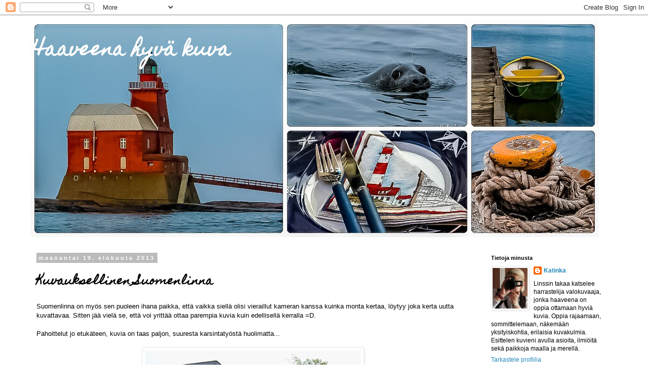

--- FILE ---
content_type: text/html; charset=UTF-8
request_url: https://haaveenahyvakuva.blogspot.com/2013/08/kuvauksellinen-suomenlinna.html
body_size: 31531
content:
<!DOCTYPE html>
<html class='v2' dir='ltr' lang='fi'>
<head>
<link href='https://www.blogger.com/static/v1/widgets/335934321-css_bundle_v2.css' rel='stylesheet' type='text/css'/>
<meta content='width=1100' name='viewport'/>
<meta content='text/html; charset=UTF-8' http-equiv='Content-Type'/>
<meta content='blogger' name='generator'/>
<link href='https://haaveenahyvakuva.blogspot.com/favicon.ico' rel='icon' type='image/x-icon'/>
<link href='http://haaveenahyvakuva.blogspot.com/2013/08/kuvauksellinen-suomenlinna.html' rel='canonical'/>
<link rel="alternate" type="application/atom+xml" title="Haaveena hyvä kuva - Atom" href="https://haaveenahyvakuva.blogspot.com/feeds/posts/default" />
<link rel="alternate" type="application/rss+xml" title="Haaveena hyvä kuva - RSS" href="https://haaveenahyvakuva.blogspot.com/feeds/posts/default?alt=rss" />
<link rel="service.post" type="application/atom+xml" title="Haaveena hyvä kuva - Atom" href="https://www.blogger.com/feeds/2870455073741582180/posts/default" />

<link rel="alternate" type="application/atom+xml" title="Haaveena hyvä kuva - Atom" href="https://haaveenahyvakuva.blogspot.com/feeds/4319398591769262750/comments/default" />
<!--Can't find substitution for tag [blog.ieCssRetrofitLinks]-->
<link href='https://blogger.googleusercontent.com/img/b/R29vZ2xl/AVvXsEgn7pCAOhc_Kb9MdaICCVgdo5FM0KtqYrzN3gpd-8M0L2Jvy_-vGqAwCCX9Bj1cHio6RPRjCZvaXglQcosSvXyQpFwwLznHZ2vQ8-STsVt4oSoWZXNBnVeIXoTOcofHsrVWbkZTHOnL0Pz9/s1600/IMG_0542.jpg' rel='image_src'/>
<meta content='http://haaveenahyvakuva.blogspot.com/2013/08/kuvauksellinen-suomenlinna.html' property='og:url'/>
<meta content='Kuvauksellinen Suomenlinna' property='og:title'/>
<meta content='Suomenlinna on myös sen puoleen ihana paikka, että vaikka siellä olisi vieraillut kameran kanssa kuinka monta kertaa, löytyy joka kerta uutt...' property='og:description'/>
<meta content='https://blogger.googleusercontent.com/img/b/R29vZ2xl/AVvXsEgn7pCAOhc_Kb9MdaICCVgdo5FM0KtqYrzN3gpd-8M0L2Jvy_-vGqAwCCX9Bj1cHio6RPRjCZvaXglQcosSvXyQpFwwLznHZ2vQ8-STsVt4oSoWZXNBnVeIXoTOcofHsrVWbkZTHOnL0Pz9/w1200-h630-p-k-no-nu/IMG_0542.jpg' property='og:image'/>
<title>Haaveena hyvä kuva: Kuvauksellinen Suomenlinna</title>
<style type='text/css'>@font-face{font-family:'Homemade Apple';font-style:normal;font-weight:400;font-display:swap;src:url(//fonts.gstatic.com/s/homemadeapple/v24/Qw3EZQFXECDrI2q789EKQZJob0x6XHgOiJM6.woff2)format('woff2');unicode-range:U+0000-00FF,U+0131,U+0152-0153,U+02BB-02BC,U+02C6,U+02DA,U+02DC,U+0304,U+0308,U+0329,U+2000-206F,U+20AC,U+2122,U+2191,U+2193,U+2212,U+2215,U+FEFF,U+FFFD;}</style>
<style id='page-skin-1' type='text/css'><!--
/*
-----------------------------------------------
Blogger Template Style
Name:     Simple
Designer: Blogger
URL:      www.blogger.com
----------------------------------------------- */
/* Content
----------------------------------------------- */
body {
font: normal normal 12px Arial, Tahoma, Helvetica, FreeSans, sans-serif;
color: #000000;
background: #ffffff none repeat scroll top left;
padding: 0 0 0 0;
}
html body .region-inner {
min-width: 0;
max-width: 100%;
width: auto;
}
h2 {
font-size: 22px;
}
a:link {
text-decoration:none;
color: #2288bb;
}
a:visited {
text-decoration:none;
color: #888888;
}
a:hover {
text-decoration:underline;
color: #33aaff;
}
.body-fauxcolumn-outer .fauxcolumn-inner {
background: transparent none repeat scroll top left;
_background-image: none;
}
.body-fauxcolumn-outer .cap-top {
position: absolute;
z-index: 1;
height: 400px;
width: 100%;
}
.body-fauxcolumn-outer .cap-top .cap-left {
width: 100%;
background: transparent none repeat-x scroll top left;
_background-image: none;
}
.content-outer {
-moz-box-shadow: 0 0 0 rgba(0, 0, 0, .15);
-webkit-box-shadow: 0 0 0 rgba(0, 0, 0, .15);
-goog-ms-box-shadow: 0 0 0 #333333;
box-shadow: 0 0 0 rgba(0, 0, 0, .15);
margin-bottom: 1px;
}
.content-inner {
padding: 10px 40px;
}
.content-inner {
background-color: #ffffff;
}
/* Header
----------------------------------------------- */
.header-outer {
background: transparent none repeat-x scroll 0 -400px;
_background-image: none;
}
.Header h1 {
font: normal bold 36px Homemade Apple;
color: #ffffff;
text-shadow: 0 0 0 rgba(0, 0, 0, .2);
}
.Header h1 a {
color: #ffffff;
}
.Header .description {
font-size: 18px;
color: #000000;
}
.header-inner .Header .titlewrapper {
padding: 22px 0;
}
.header-inner .Header .descriptionwrapper {
padding: 0 0;
}
/* Tabs
----------------------------------------------- */
.tabs-inner .section:first-child {
border-top: 0 solid #dddddd;
}
.tabs-inner .section:first-child ul {
margin-top: -1px;
border-top: 1px solid #dddddd;
border-left: 1px solid #dddddd;
border-right: 1px solid #dddddd;
}
.tabs-inner .widget ul {
background: transparent none repeat-x scroll 0 -800px;
_background-image: none;
border-bottom: 1px solid #dddddd;
margin-top: 0;
margin-left: -30px;
margin-right: -30px;
}
.tabs-inner .widget li a {
display: inline-block;
padding: .6em 1em;
font: normal normal 12px Arial, Tahoma, Helvetica, FreeSans, sans-serif;
color: #000000;
border-left: 1px solid #ffffff;
border-right: 1px solid #dddddd;
}
.tabs-inner .widget li:first-child a {
border-left: none;
}
.tabs-inner .widget li.selected a, .tabs-inner .widget li a:hover {
color: #000000;
background-color: #eeeeee;
text-decoration: none;
}
/* Columns
----------------------------------------------- */
.main-outer {
border-top: 0 solid transparent;
}
.fauxcolumn-left-outer .fauxcolumn-inner {
border-right: 1px solid transparent;
}
.fauxcolumn-right-outer .fauxcolumn-inner {
border-left: 1px solid transparent;
}
/* Headings
----------------------------------------------- */
div.widget > h2,
div.widget h2.title {
margin: 0 0 1em 0;
font: normal bold 11px 'Trebuchet MS',Trebuchet,Verdana,sans-serif;
color: #000000;
}
/* Widgets
----------------------------------------------- */
.widget .zippy {
color: #999999;
text-shadow: 2px 2px 1px rgba(0, 0, 0, .1);
}
.widget .popular-posts ul {
list-style: none;
}
/* Posts
----------------------------------------------- */
h2.date-header {
font: normal bold 11px Arial, Tahoma, Helvetica, FreeSans, sans-serif;
}
.date-header span {
background-color: #bbbbbb;
color: #ffffff;
padding: 0.4em;
letter-spacing: 3px;
margin: inherit;
}
.main-inner {
padding-top: 35px;
padding-bottom: 65px;
}
.main-inner .column-center-inner {
padding: 0 0;
}
.main-inner .column-center-inner .section {
margin: 0 1em;
}
.post {
margin: 0 0 45px 0;
}
h3.post-title, .comments h4 {
font: normal bold 22px Homemade Apple;
margin: .75em 0 0;
}
.post-body {
font-size: 110%;
line-height: 1.4;
position: relative;
}
.post-body img, .post-body .tr-caption-container, .Profile img, .Image img,
.BlogList .item-thumbnail img {
padding: 2px;
background: #ffffff;
border: 1px solid #eeeeee;
-moz-box-shadow: 1px 1px 5px rgba(0, 0, 0, .1);
-webkit-box-shadow: 1px 1px 5px rgba(0, 0, 0, .1);
box-shadow: 1px 1px 5px rgba(0, 0, 0, .1);
}
.post-body img, .post-body .tr-caption-container {
padding: 5px;
}
.post-body .tr-caption-container {
color: #666666;
}
.post-body .tr-caption-container img {
padding: 0;
background: transparent;
border: none;
-moz-box-shadow: 0 0 0 rgba(0, 0, 0, .1);
-webkit-box-shadow: 0 0 0 rgba(0, 0, 0, .1);
box-shadow: 0 0 0 rgba(0, 0, 0, .1);
}
.post-header {
margin: 0 0 1.5em;
line-height: 1.6;
font-size: 90%;
}
.post-footer {
margin: 20px -2px 0;
padding: 5px 10px;
color: #666666;
background-color: #eeeeee;
border-bottom: 1px solid #eeeeee;
line-height: 1.6;
font-size: 90%;
}
#comments .comment-author {
padding-top: 1.5em;
border-top: 1px solid transparent;
background-position: 0 1.5em;
}
#comments .comment-author:first-child {
padding-top: 0;
border-top: none;
}
.avatar-image-container {
margin: .2em 0 0;
}
#comments .avatar-image-container img {
border: 1px solid #eeeeee;
}
/* Comments
----------------------------------------------- */
.comments .comments-content .icon.blog-author {
background-repeat: no-repeat;
background-image: url([data-uri]);
}
.comments .comments-content .loadmore a {
border-top: 1px solid #999999;
border-bottom: 1px solid #999999;
}
.comments .comment-thread.inline-thread {
background-color: #eeeeee;
}
.comments .continue {
border-top: 2px solid #999999;
}
/* Accents
---------------------------------------------- */
.section-columns td.columns-cell {
border-left: 1px solid transparent;
}
.blog-pager {
background: transparent url(//www.blogblog.com/1kt/simple/paging_dot.png) repeat-x scroll top center;
}
.blog-pager-older-link, .home-link,
.blog-pager-newer-link {
background-color: #ffffff;
padding: 5px;
}
.footer-outer {
border-top: 1px dashed #bbbbbb;
}
/* Mobile
----------------------------------------------- */
body.mobile  {
background-size: auto;
}
.mobile .body-fauxcolumn-outer {
background: transparent none repeat scroll top left;
}
.mobile .body-fauxcolumn-outer .cap-top {
background-size: 100% auto;
}
.mobile .content-outer {
-webkit-box-shadow: 0 0 3px rgba(0, 0, 0, .15);
box-shadow: 0 0 3px rgba(0, 0, 0, .15);
}
.mobile .tabs-inner .widget ul {
margin-left: 0;
margin-right: 0;
}
.mobile .post {
margin: 0;
}
.mobile .main-inner .column-center-inner .section {
margin: 0;
}
.mobile .date-header span {
padding: 0.1em 10px;
margin: 0 -10px;
}
.mobile h3.post-title {
margin: 0;
}
.mobile .blog-pager {
background: transparent none no-repeat scroll top center;
}
.mobile .footer-outer {
border-top: none;
}
.mobile .main-inner, .mobile .footer-inner {
background-color: #ffffff;
}
.mobile-index-contents {
color: #000000;
}
.mobile-link-button {
background-color: #2288bb;
}
.mobile-link-button a:link, .mobile-link-button a:visited {
color: #ffffff;
}
.mobile .tabs-inner .section:first-child {
border-top: none;
}
.mobile .tabs-inner .PageList .widget-content {
background-color: #eeeeee;
color: #000000;
border-top: 1px solid #dddddd;
border-bottom: 1px solid #dddddd;
}
.mobile .tabs-inner .PageList .widget-content .pagelist-arrow {
border-left: 1px solid #dddddd;
}

--></style>
<style id='template-skin-1' type='text/css'><!--
body {
min-width: 1240px;
}
.content-outer, .content-fauxcolumn-outer, .region-inner {
min-width: 1240px;
max-width: 1240px;
_width: 1240px;
}
.main-inner .columns {
padding-left: 0;
padding-right: 280px;
}
.main-inner .fauxcolumn-center-outer {
left: 0;
right: 280px;
/* IE6 does not respect left and right together */
_width: expression(this.parentNode.offsetWidth -
parseInt("0") -
parseInt("280px") + 'px');
}
.main-inner .fauxcolumn-left-outer {
width: 0;
}
.main-inner .fauxcolumn-right-outer {
width: 280px;
}
.main-inner .column-left-outer {
width: 0;
right: 100%;
margin-left: -0;
}
.main-inner .column-right-outer {
width: 280px;
margin-right: -280px;
}
#layout {
min-width: 0;
}
#layout .content-outer {
min-width: 0;
width: 800px;
}
#layout .region-inner {
min-width: 0;
width: auto;
}
body#layout div.add_widget {
padding: 8px;
}
body#layout div.add_widget a {
margin-left: 32px;
}
--></style>
<link href='https://www.blogger.com/dyn-css/authorization.css?targetBlogID=2870455073741582180&amp;zx=aa534c71-60bf-49b6-968c-9532b5e08c17' media='none' onload='if(media!=&#39;all&#39;)media=&#39;all&#39;' rel='stylesheet'/><noscript><link href='https://www.blogger.com/dyn-css/authorization.css?targetBlogID=2870455073741582180&amp;zx=aa534c71-60bf-49b6-968c-9532b5e08c17' rel='stylesheet'/></noscript>
<meta name='google-adsense-platform-account' content='ca-host-pub-1556223355139109'/>
<meta name='google-adsense-platform-domain' content='blogspot.com'/>

</head>
<body class='loading variant-simplysimple'>
<div class='navbar section' id='navbar' name='Navigointipalkki'><div class='widget Navbar' data-version='1' id='Navbar1'><script type="text/javascript">
    function setAttributeOnload(object, attribute, val) {
      if(window.addEventListener) {
        window.addEventListener('load',
          function(){ object[attribute] = val; }, false);
      } else {
        window.attachEvent('onload', function(){ object[attribute] = val; });
      }
    }
  </script>
<div id="navbar-iframe-container"></div>
<script type="text/javascript" src="https://apis.google.com/js/platform.js"></script>
<script type="text/javascript">
      gapi.load("gapi.iframes:gapi.iframes.style.bubble", function() {
        if (gapi.iframes && gapi.iframes.getContext) {
          gapi.iframes.getContext().openChild({
              url: 'https://www.blogger.com/navbar/2870455073741582180?po\x3d4319398591769262750\x26origin\x3dhttps://haaveenahyvakuva.blogspot.com',
              where: document.getElementById("navbar-iframe-container"),
              id: "navbar-iframe"
          });
        }
      });
    </script><script type="text/javascript">
(function() {
var script = document.createElement('script');
script.type = 'text/javascript';
script.src = '//pagead2.googlesyndication.com/pagead/js/google_top_exp.js';
var head = document.getElementsByTagName('head')[0];
if (head) {
head.appendChild(script);
}})();
</script>
</div></div>
<div class='body-fauxcolumns'>
<div class='fauxcolumn-outer body-fauxcolumn-outer'>
<div class='cap-top'>
<div class='cap-left'></div>
<div class='cap-right'></div>
</div>
<div class='fauxborder-left'>
<div class='fauxborder-right'></div>
<div class='fauxcolumn-inner'>
</div>
</div>
<div class='cap-bottom'>
<div class='cap-left'></div>
<div class='cap-right'></div>
</div>
</div>
</div>
<div class='content'>
<div class='content-fauxcolumns'>
<div class='fauxcolumn-outer content-fauxcolumn-outer'>
<div class='cap-top'>
<div class='cap-left'></div>
<div class='cap-right'></div>
</div>
<div class='fauxborder-left'>
<div class='fauxborder-right'></div>
<div class='fauxcolumn-inner'>
</div>
</div>
<div class='cap-bottom'>
<div class='cap-left'></div>
<div class='cap-right'></div>
</div>
</div>
</div>
<div class='content-outer'>
<div class='content-cap-top cap-top'>
<div class='cap-left'></div>
<div class='cap-right'></div>
</div>
<div class='fauxborder-left content-fauxborder-left'>
<div class='fauxborder-right content-fauxborder-right'></div>
<div class='content-inner'>
<header>
<div class='header-outer'>
<div class='header-cap-top cap-top'>
<div class='cap-left'></div>
<div class='cap-right'></div>
</div>
<div class='fauxborder-left header-fauxborder-left'>
<div class='fauxborder-right header-fauxborder-right'></div>
<div class='region-inner header-inner'>
<div class='header section' id='header' name='Otsikko'><div class='widget Header' data-version='1' id='Header1'>
<div id='header-inner' style='background-image: url("https://blogger.googleusercontent.com/img/b/R29vZ2xl/AVvXsEjoJqktCii82GYW7r5_akPGR6p9FKsnSdJQQYwgWkpfPiwNV8JAJItTCgac3OSpOpRyjISKKSXonciUNZVyDyKYZcEHyyo3-WOVNlYaikWQXTbb4E_PTEGxPYUhl2kHZ9DlM6zFkmWRwsKN/s1160-r/Taustakuva1.JPG"); background-position: left; min-height: 428px; _height: 428px; background-repeat: no-repeat; '>
<div class='titlewrapper' style='background: transparent'>
<h1 class='title' style='background: transparent; border-width: 0px'>
<a href='https://haaveenahyvakuva.blogspot.com/'>
Haaveena hyvä kuva
</a>
</h1>
</div>
<div class='descriptionwrapper'>
<p class='description'><span>
</span></p>
</div>
</div>
</div></div>
</div>
</div>
<div class='header-cap-bottom cap-bottom'>
<div class='cap-left'></div>
<div class='cap-right'></div>
</div>
</div>
</header>
<div class='tabs-outer'>
<div class='tabs-cap-top cap-top'>
<div class='cap-left'></div>
<div class='cap-right'></div>
</div>
<div class='fauxborder-left tabs-fauxborder-left'>
<div class='fauxborder-right tabs-fauxborder-right'></div>
<div class='region-inner tabs-inner'>
<div class='tabs no-items section' id='crosscol' name='Kaikki sarakkeet'></div>
<div class='tabs no-items section' id='crosscol-overflow' name='Cross-Column 2'></div>
</div>
</div>
<div class='tabs-cap-bottom cap-bottom'>
<div class='cap-left'></div>
<div class='cap-right'></div>
</div>
</div>
<div class='main-outer'>
<div class='main-cap-top cap-top'>
<div class='cap-left'></div>
<div class='cap-right'></div>
</div>
<div class='fauxborder-left main-fauxborder-left'>
<div class='fauxborder-right main-fauxborder-right'></div>
<div class='region-inner main-inner'>
<div class='columns fauxcolumns'>
<div class='fauxcolumn-outer fauxcolumn-center-outer'>
<div class='cap-top'>
<div class='cap-left'></div>
<div class='cap-right'></div>
</div>
<div class='fauxborder-left'>
<div class='fauxborder-right'></div>
<div class='fauxcolumn-inner'>
</div>
</div>
<div class='cap-bottom'>
<div class='cap-left'></div>
<div class='cap-right'></div>
</div>
</div>
<div class='fauxcolumn-outer fauxcolumn-left-outer'>
<div class='cap-top'>
<div class='cap-left'></div>
<div class='cap-right'></div>
</div>
<div class='fauxborder-left'>
<div class='fauxborder-right'></div>
<div class='fauxcolumn-inner'>
</div>
</div>
<div class='cap-bottom'>
<div class='cap-left'></div>
<div class='cap-right'></div>
</div>
</div>
<div class='fauxcolumn-outer fauxcolumn-right-outer'>
<div class='cap-top'>
<div class='cap-left'></div>
<div class='cap-right'></div>
</div>
<div class='fauxborder-left'>
<div class='fauxborder-right'></div>
<div class='fauxcolumn-inner'>
</div>
</div>
<div class='cap-bottom'>
<div class='cap-left'></div>
<div class='cap-right'></div>
</div>
</div>
<!-- corrects IE6 width calculation -->
<div class='columns-inner'>
<div class='column-center-outer'>
<div class='column-center-inner'>
<div class='main section' id='main' name='Ensisijainen'><div class='widget Blog' data-version='1' id='Blog1'>
<div class='blog-posts hfeed'>

          <div class="date-outer">
        
<h2 class='date-header'><span>maanantai 19. elokuuta 2013</span></h2>

          <div class="date-posts">
        
<div class='post-outer'>
<div class='post hentry uncustomized-post-template' itemprop='blogPost' itemscope='itemscope' itemtype='http://schema.org/BlogPosting'>
<meta content='https://blogger.googleusercontent.com/img/b/R29vZ2xl/AVvXsEgn7pCAOhc_Kb9MdaICCVgdo5FM0KtqYrzN3gpd-8M0L2Jvy_-vGqAwCCX9Bj1cHio6RPRjCZvaXglQcosSvXyQpFwwLznHZ2vQ8-STsVt4oSoWZXNBnVeIXoTOcofHsrVWbkZTHOnL0Pz9/s1600/IMG_0542.jpg' itemprop='image_url'/>
<meta content='2870455073741582180' itemprop='blogId'/>
<meta content='4319398591769262750' itemprop='postId'/>
<a name='4319398591769262750'></a>
<h3 class='post-title entry-title' itemprop='name'>
Kuvauksellinen Suomenlinna
</h3>
<div class='post-header'>
<div class='post-header-line-1'></div>
</div>
<div class='post-body entry-content' id='post-body-4319398591769262750' itemprop='description articleBody'>
Suomenlinna on myös sen puoleen ihana paikka, että vaikka siellä olisi vieraillut kameran kanssa kuinka monta kertaa, löytyy joka kerta uutta kuvattavaa. Sitten jää vielä se, että voi yrittää ottaa parempia kuvia kuin edellisellä kerralla =D.<br />
<br />
Pahoittelut jo etukäteen, kuvia on taas paljon, suuresta karsintatyöstä huolimatta... <br />
<br />
<div class="separator" style="clear: both; text-align: center;">
<a href="https://blogger.googleusercontent.com/img/b/R29vZ2xl/AVvXsEgn7pCAOhc_Kb9MdaICCVgdo5FM0KtqYrzN3gpd-8M0L2Jvy_-vGqAwCCX9Bj1cHio6RPRjCZvaXglQcosSvXyQpFwwLznHZ2vQ8-STsVt4oSoWZXNBnVeIXoTOcofHsrVWbkZTHOnL0Pz9/s1600/IMG_0542.jpg" imageanchor="1" style="margin-left: 1em; margin-right: 1em;"><img border="0" height="640" src="https://blogger.googleusercontent.com/img/b/R29vZ2xl/AVvXsEgn7pCAOhc_Kb9MdaICCVgdo5FM0KtqYrzN3gpd-8M0L2Jvy_-vGqAwCCX9Bj1cHio6RPRjCZvaXglQcosSvXyQpFwwLznHZ2vQ8-STsVt4oSoWZXNBnVeIXoTOcofHsrVWbkZTHOnL0Pz9/s1600/IMG_0542.jpg" width="426" /></a></div>
<br />
Lauantai oli aurinkoinen, mutta ei kuitenkaan ihan auringonotto päivä, joten kävelimme ja katselimme paikkoja, kamera mukana tottakai! <br />
<br />
<div class="separator" style="clear: both; text-align: center;">
</div>
<div class="separator" style="clear: both; text-align: center;">
<a href="https://blogger.googleusercontent.com/img/b/R29vZ2xl/AVvXsEhBwEXmxEtMoX5BMcGQi-Wy89ma2KiAaWkMe8MctJs-lRGmAxPrsv9vNXZV8jS45bUMulc7xZaR6jbEpWZrljSQEfTBlfKZT5nlz-zBGAbIXJUDo_-jwm-wVx1QzKg1dFDLIqugUgjC5LdB/s1600/IMG_0555.jpg" imageanchor="1" style="margin-left: 1em; margin-right: 1em;"><img border="0" height="640" src="https://blogger.googleusercontent.com/img/b/R29vZ2xl/AVvXsEhBwEXmxEtMoX5BMcGQi-Wy89ma2KiAaWkMe8MctJs-lRGmAxPrsv9vNXZV8jS45bUMulc7xZaR6jbEpWZrljSQEfTBlfKZT5nlz-zBGAbIXJUDo_-jwm-wVx1QzKg1dFDLIqugUgjC5LdB/s1600/IMG_0555.jpg" width="444" /></a></div>
<div class="separator" style="clear: both; text-align: center;">
</div>
<br />
Penkki kurvissa =). <br />
<br />
<div class="separator" style="clear: both; text-align: center;">
<a href="https://blogger.googleusercontent.com/img/b/R29vZ2xl/AVvXsEiLqKND_dmiRANf92u96Du3jVvX4HyU2Z3SYzf9GR44izOxBGCTpBqbpQBmXfEGH50jEZBjEXy3IO0PWTn_nkdE1Oft6e8KlB5P51JBhOUnVwjIAXSv_AT-HcDTvAW7QIfTz2Ywk28Ic1Bd/s1600/IMG_0632.jpg" imageanchor="1" style="margin-left: 1em; margin-right: 1em;"><img border="0" height="466" src="https://blogger.googleusercontent.com/img/b/R29vZ2xl/AVvXsEiLqKND_dmiRANf92u96Du3jVvX4HyU2Z3SYzf9GR44izOxBGCTpBqbpQBmXfEGH50jEZBjEXy3IO0PWTn_nkdE1Oft6e8KlB5P51JBhOUnVwjIAXSv_AT-HcDTvAW7QIfTz2Ywk28Ic1Bd/s1600/IMG_0632.jpg" width="640" /></a></div>
<br />
<br />
<div class="separator" style="clear: both; text-align: center;">
<a href="https://blogger.googleusercontent.com/img/b/R29vZ2xl/AVvXsEiUaAOmSYy0MfcDdSzfEU4y3JrThUfTs74dzOzTQ8TiLQqKQOSKxevambGAv9TARmYhbsxH16iB6Vb1xa5WUHE_tU8ZNmtsu2tXitHnDHRA9-B5URhhS3r27IgkESwG3FvBxmPD11nQpHPP/s1600/IMG_0636.jpg" imageanchor="1" style="margin-left: 1em; margin-right: 1em;"><img border="0" height="476" src="https://blogger.googleusercontent.com/img/b/R29vZ2xl/AVvXsEiUaAOmSYy0MfcDdSzfEU4y3JrThUfTs74dzOzTQ8TiLQqKQOSKxevambGAv9TARmYhbsxH16iB6Vb1xa5WUHE_tU8ZNmtsu2tXitHnDHRA9-B5URhhS3r27IgkESwG3FvBxmPD11nQpHPP/s1600/IMG_0636.jpg" width="640" /></a></div>
<br />
<br />
<div class="separator" style="clear: both; text-align: center;">
<a href="https://blogger.googleusercontent.com/img/b/R29vZ2xl/AVvXsEia2B_VOiWQBDZq08O-E7S7yeUQ_FdI9Wns4Tgayt-iPCLgKOTiISR0LmpaHgQvkdlfyIXAvBIhaeeSHqpYnH_rQ4GBIc3Qfo62Iktc0VceqmNcTzzdJZTHUJhcOOsVCHRjPJPrJTBp9LGw/s1600/IMG_0641.JPG" imageanchor="1" style="margin-left: 1em; margin-right: 1em;"><img border="0" height="640" src="https://blogger.googleusercontent.com/img/b/R29vZ2xl/AVvXsEia2B_VOiWQBDZq08O-E7S7yeUQ_FdI9Wns4Tgayt-iPCLgKOTiISR0LmpaHgQvkdlfyIXAvBIhaeeSHqpYnH_rQ4GBIc3Qfo62Iktc0VceqmNcTzzdJZTHUJhcOOsVCHRjPJPrJTBp9LGw/s1600/IMG_0641.JPG" width="480" /></a></div>
<br />
Näistä ovista pääsee ihailemaan Viaporin telakka-allasta altaan toiselta puolelta.<br />
<br />
<div class="separator" style="clear: both; text-align: center;">
<a href="https://blogger.googleusercontent.com/img/b/R29vZ2xl/AVvXsEiJO9HaRkyrdV33hvfBnb5cWWb5HYsi55AffmbFoPBpA9qfwG7ow3UA07Dk-lzzj_RcmV3FMjvbpgTYU6a2bxbF8gyZl-7khx41nPiLwDxGrI6ZLbyJDxPj_5_s4I5ZEpEYHpVMQJJVcoeH/s1600/IMG_0643.jpg" imageanchor="1" style="margin-left: 1em; margin-right: 1em;"><img border="0" height="640" src="https://blogger.googleusercontent.com/img/b/R29vZ2xl/AVvXsEiJO9HaRkyrdV33hvfBnb5cWWb5HYsi55AffmbFoPBpA9qfwG7ow3UA07Dk-lzzj_RcmV3FMjvbpgTYU6a2bxbF8gyZl-7khx41nPiLwDxGrI6ZLbyJDxPj_5_s4I5ZEpEYHpVMQJJVcoeH/s1600/IMG_0643.jpg" width="452" />&nbsp;</a></div>
<div class="separator" style="clear: both; text-align: center;">
<br /></div>
Alakulmassa tärkeä kyltti. Vessoja löytyy Suomenlinnasta ihan mukavasti pitkin saarta.<br />
<br />
<div class="separator" style="clear: both; text-align: center;">
<a href="https://blogger.googleusercontent.com/img/b/R29vZ2xl/AVvXsEiAgc8pYFnspXXEVU1ueewzxYkNDHbMk-aMzfADogfAf9784sfY2vnWxwkAxX3zSqqBT0lGy7FkWsiF_3WsvRyVH-LutOfLEZ0Tu6zG3eekXcombuZboGiYav86ETP57HqVK2umSkHR9WIQ/s1600/IMG_0808.jpg" imageanchor="1" style="margin-left: 1em; margin-right: 1em;"><img border="0" height="640" src="https://blogger.googleusercontent.com/img/b/R29vZ2xl/AVvXsEiAgc8pYFnspXXEVU1ueewzxYkNDHbMk-aMzfADogfAf9784sfY2vnWxwkAxX3zSqqBT0lGy7FkWsiF_3WsvRyVH-LutOfLEZ0Tu6zG3eekXcombuZboGiYav86ETP57HqVK2umSkHR9WIQ/s1600/IMG_0808.jpg" width="426" /></a></div>
<br />
Tänäkesänä olen viehättynyt harjoittelemaan tarkentamista eri kohteisiin. Eli ylhäällä takennettu ensin edessä olevaan heinään ja alhaalla laiturissa olevaan köydenkiinnitys paikkaan.<br />
<br />
<div class="separator" style="clear: both; text-align: center;">
<a href="https://blogger.googleusercontent.com/img/b/R29vZ2xl/AVvXsEgPX0TAPfluUNu9qxYeWK07TrA_6vlvuESlkCTTMHgaC6oA02dA9fHoq7xcoFaGfPuoGU0YcOHCTXJqb8gHdmaZEkOR7W9gIevqEzKqS3xQWq0zmA4T3JkwdCnKh8NXb7TH-cJWJ_wVYAKr/s1600/IMG_0809.jpg" imageanchor="1" style="margin-left: 1em; margin-right: 1em;"><img border="0" height="640" src="https://blogger.googleusercontent.com/img/b/R29vZ2xl/AVvXsEgPX0TAPfluUNu9qxYeWK07TrA_6vlvuESlkCTTMHgaC6oA02dA9fHoq7xcoFaGfPuoGU0YcOHCTXJqb8gHdmaZEkOR7W9gIevqEzKqS3xQWq0zmA4T3JkwdCnKh8NXb7TH-cJWJ_wVYAKr/s1600/IMG_0809.jpg" width="428" /></a></div>
<br />
Tarkentaminen eri paikkaan muuttaa minusta kuvan tunnelmaa hauskasti. Valokuvaaminen harrastuksena on tosi inspiroivaa. Sen lisäksi, että yrittää opetella ottamaan niitä haaveilemiani hyviä kuvia, voi kameran ja kuvaskohteen kanssa leikitellä. Vain mielikuvistus on rajana.<br />
<br />
<div class="separator" style="clear: both; text-align: center;">
<a href="https://blogger.googleusercontent.com/img/b/R29vZ2xl/AVvXsEhZT16Q2wStod_IAgAAo5u-LEtAvfc8k9v_Un4ZoatKgxJ7rdwkOQxRX2z-2cVjLj9LSMKzGQONvL5KNL0PA5w07e6hd90mc0L-gsQx2wOQp5OsKowJFkpQk3Dm3V3QGivOMDNPvw8crm50/s1600/IMG_0752.jpg" imageanchor="1" style="margin-left: 1em; margin-right: 1em;"><img border="0" height="424" src="https://blogger.googleusercontent.com/img/b/R29vZ2xl/AVvXsEhZT16Q2wStod_IAgAAo5u-LEtAvfc8k9v_Un4ZoatKgxJ7rdwkOQxRX2z-2cVjLj9LSMKzGQONvL5KNL0PA5w07e6hd90mc0L-gsQx2wOQp5OsKowJFkpQk3Dm3V3QGivOMDNPvw8crm50/s1600/IMG_0752.jpg" width="640" /></a></div>
<br />
<br />
<div class="separator" style="clear: both; text-align: center;">
<a href="https://blogger.googleusercontent.com/img/b/R29vZ2xl/AVvXsEhgJQmIlu20En7sKioNODP0hq3do4K1wPyNOiiBmxkWUmm4q6HQTU3CgqbzouwCGqR6heZJhJYUTup-WNGmCFO_v-quK4Z9-_4Ehugj5vjnNyJu-qx1HnuLBmbHONYWdWJP_IQ015Xlg0xO/s1600/IMG_0814.jpg" imageanchor="1" style="margin-left: 1em; margin-right: 1em;"><img border="0" height="640" src="https://blogger.googleusercontent.com/img/b/R29vZ2xl/AVvXsEhgJQmIlu20En7sKioNODP0hq3do4K1wPyNOiiBmxkWUmm4q6HQTU3CgqbzouwCGqR6heZJhJYUTup-WNGmCFO_v-quK4Z9-_4Ehugj5vjnNyJu-qx1HnuLBmbHONYWdWJP_IQ015Xlg0xO/s1600/IMG_0814.jpg" width="426" /></a></div>
<br />
Telakan kulmalta löytyi moottori. Onkohan tämä ollut jossain laivassa käytössä? <br />
<br />
<div class="separator" style="clear: both; text-align: center;">
<a href="https://blogger.googleusercontent.com/img/b/R29vZ2xl/AVvXsEgjYGIx8Ap2lfSP82gyi6csKLtlKoddwXnWN52kCNmGn01qnUT2aYHkaw6o6F72VN1xuSj_LfXY8Kh-kOok47_Ix0j2Dlw6BgiLLyBO7ewtZqdiImBStd-hOh2DTcbTwpm4xsAcumpDcjyv/s1600/IMG_0828.jpg" imageanchor="1" style="margin-left: 1em; margin-right: 1em;"><img border="0" height="464" src="https://blogger.googleusercontent.com/img/b/R29vZ2xl/AVvXsEgjYGIx8Ap2lfSP82gyi6csKLtlKoddwXnWN52kCNmGn01qnUT2aYHkaw6o6F72VN1xuSj_LfXY8Kh-kOok47_Ix0j2Dlw6BgiLLyBO7ewtZqdiImBStd-hOh2DTcbTwpm4xsAcumpDcjyv/s1600/IMG_0828.jpg" width="640" /></a></div>
<br />
Valoa ja varjoa kauniissa kiviseinässä.<br />
<br />
<div class="separator" style="clear: both; text-align: center;">
<a href="https://blogger.googleusercontent.com/img/b/R29vZ2xl/AVvXsEjnX1UG7UO3sXbHU7HQ625RmW7dHHgBQDCE27N_cE30AGTett1114OcsR3uImRnl_lPJ2Za5XdOQoJAZ1pWV2Z24q8iybLupCOBKHvDN3HbPc8FpBWPqN-VU0Ux0XfYAxajkz5nTYKeZlIf/s1600/IMG_0647.jpg" imageanchor="1" style="margin-left: 1em; margin-right: 1em;"><img border="0" height="462" src="https://blogger.googleusercontent.com/img/b/R29vZ2xl/AVvXsEjnX1UG7UO3sXbHU7HQ625RmW7dHHgBQDCE27N_cE30AGTett1114OcsR3uImRnl_lPJ2Za5XdOQoJAZ1pWV2Z24q8iybLupCOBKHvDN3HbPc8FpBWPqN-VU0Ux0XfYAxajkz5nTYKeZlIf/s1600/IMG_0647.jpg" width="640" /></a></div>
<br />
Länsisatama ja Kaapelitehdas näkyy saaren toiselta puolelta.<br />
<br />
<div class="separator" style="clear: both; text-align: center;">
<a href="https://blogger.googleusercontent.com/img/b/R29vZ2xl/AVvXsEhx9Kdk7ERRA1EYtqEA8pdncyTG3UZg-yoWBbOKjbO4XEAXcsKy-mD0WDNT49zNf7AE8QiHQICuYW4VhdmLNDWn_7ny2C_flz70YUF3P-3ZKVBJPxj46fmPn_gHg5HklmiuahFSfchAivoI/s1600/IMG_0648.jpg" imageanchor="1" style="margin-left: 1em; margin-right: 1em;"><img border="0" height="480" src="https://blogger.googleusercontent.com/img/b/R29vZ2xl/AVvXsEhx9Kdk7ERRA1EYtqEA8pdncyTG3UZg-yoWBbOKjbO4XEAXcsKy-mD0WDNT49zNf7AE8QiHQICuYW4VhdmLNDWn_7ny2C_flz70YUF3P-3ZKVBJPxj46fmPn_gHg5HklmiuahFSfchAivoI/s1600/IMG_0648.jpg" width="640" /></a></div>
<br />
Sunnuntapäivä oli puolestaan täyttä aurinkoa. Otimme viltin ja evästä matkaan ja suuntasimme ottamaan aurinkoa suosikki paikallemme. Suokissa suosikki paikalla.... hmmm... =). <br />
<br />
<div class="separator" style="clear: both; text-align: center;">
<a href="https://blogger.googleusercontent.com/img/b/R29vZ2xl/AVvXsEglrB5ENLBcKZhF-UzrDrPDIDhGQh_PeiH13TLSSpmN1gh_h80XcPbVVkd5v59KY-ak9McGbMms0nX_lK_frRZuc5HPCUM4Waylc0XOKVAVkeCAO2MfWCXc8-Pz1AGqmjZ_ns3gdWD49-ya/s1600/IMG_0652.jpg" imageanchor="1" style="margin-left: 1em; margin-right: 1em;"><img border="0" height="480" src="https://blogger.googleusercontent.com/img/b/R29vZ2xl/AVvXsEglrB5ENLBcKZhF-UzrDrPDIDhGQh_PeiH13TLSSpmN1gh_h80XcPbVVkd5v59KY-ak9McGbMms0nX_lK_frRZuc5HPCUM4Waylc0XOKVAVkeCAO2MfWCXc8-Pz1AGqmjZ_ns3gdWD49-ya/s1600/IMG_0652.jpg" width="640" /></a></div>
<br />
Suomenlinnalla ja tällä paikalla on meidän elämässä aivan erityinen merkitys. Menimme aikanaan (kauan sitten) ensimmäisille treffeille eväiden kanssa ja volaa, siitä se sitten alkoi, meidän yhteiselo. Voisi sanoa, että se oli rakkautta ensisilmäyksellä =).<br />
<div class="separator" style="clear: both; text-align: center;">
</div>
<br />
<div class="separator" style="clear: both; text-align: center;">
<a href="https://blogger.googleusercontent.com/img/b/R29vZ2xl/AVvXsEguSNeYNj-rVjyhwK2PYvVY2kDYVD2-g1g1nr6pPcBkUH-Va3Aj79pmdJ17S3BjB00E056rBwN5AIBhZ5Otf4Mi-DI8w4wSssUhyphenhyphenDF89hDFniDrsEjGVqDmBHW-GtmrqkAc5abJ7maxoYLc/s1600/IMG_0649.jpg" imageanchor="1" style="margin-left: 1em; margin-right: 1em;"><img border="0" height="444" src="https://blogger.googleusercontent.com/img/b/R29vZ2xl/AVvXsEguSNeYNj-rVjyhwK2PYvVY2kDYVD2-g1g1nr6pPcBkUH-Va3Aj79pmdJ17S3BjB00E056rBwN5AIBhZ5Otf4Mi-DI8w4wSssUhyphenhyphenDF89hDFniDrsEjGVqDmBHW-GtmrqkAc5abJ7maxoYLc/s1600/IMG_0649.jpg" width="640" /></a></div>
<br />
Oli ihana fiilistellä kauniissa kesäisessä säässä ja muistella tuota ensimmäistä kertaa.<br />
<br />
<div class="separator" style="clear: both; text-align: center;">
<a href="https://blogger.googleusercontent.com/img/b/R29vZ2xl/AVvXsEgCwTkagYKkKULDj6fKrzg9Do2KmfomWXZgGYAn6B1cH6EOvOapA4SWY5rWf06olNsSAA_nGOnrt9Z2lQJhXKD4FMcHHKfzqu2-LkX1U0y94eD-PS3SFUBTQ97vgSPAzWNiSFUgB8LCPnBr/s1600/IMG_0871.jpg" imageanchor="1" style="margin-left: 1em; margin-right: 1em;"><img border="0" height="640" src="https://blogger.googleusercontent.com/img/b/R29vZ2xl/AVvXsEgCwTkagYKkKULDj6fKrzg9Do2KmfomWXZgGYAn6B1cH6EOvOapA4SWY5rWf06olNsSAA_nGOnrt9Z2lQJhXKD4FMcHHKfzqu2-LkX1U0y94eD-PS3SFUBTQ97vgSPAzWNiSFUgB8LCPnBr/s1600/IMG_0871.jpg" width="430" /></a></div>
<br />
Tässä niitä tarkennus kokeiluja =).<br />
<br />
<div class="separator" style="clear: both; text-align: center;">
<a href="https://blogger.googleusercontent.com/img/b/R29vZ2xl/AVvXsEi2uls9gYORwZLsSsg1R8KBtm8uRpgcPNMwrp8Uni2T7K7Hw57gNPtxQdtiMIlxTyU_eKfgjS7kE6quES6TBUyHqeZ_CLIfE5B0oEU5yj7bIlQi95DgLIcUL06Jal1PuM8tHE-n0cVSpf40/s1600/IMG_0834.jpg" imageanchor="1" style="margin-left: 1em; margin-right: 1em;"><img border="0" height="426" src="https://blogger.googleusercontent.com/img/b/R29vZ2xl/AVvXsEi2uls9gYORwZLsSsg1R8KBtm8uRpgcPNMwrp8Uni2T7K7Hw57gNPtxQdtiMIlxTyU_eKfgjS7kE6quES6TBUyHqeZ_CLIfE5B0oEU5yj7bIlQi95DgLIcUL06Jal1PuM8tHE-n0cVSpf40/s1600/IMG_0834.jpg" width="640" /></a></div>
<br />
<br />
<div class="separator" style="clear: both; text-align: center;">
<a href="https://blogger.googleusercontent.com/img/b/R29vZ2xl/AVvXsEjZxJRSsRuZ72ylYL62pPqxqcC32KKmGsqE-IR7d2z8PVsjHUfgGGxo5tMEcNEH62gYztpCxC4VZD4uD753cHlqRX1GG9UeS0xzPEfYduK-gJBh58K49-s2cRx_x26p8SnPRas8wLBnE1oe/s1600/IMG_0840.jpg" imageanchor="1" style="margin-left: 1em; margin-right: 1em;"><img border="0" height="640" src="https://blogger.googleusercontent.com/img/b/R29vZ2xl/AVvXsEjZxJRSsRuZ72ylYL62pPqxqcC32KKmGsqE-IR7d2z8PVsjHUfgGGxo5tMEcNEH62gYztpCxC4VZD4uD753cHlqRX1GG9UeS0xzPEfYduK-gJBh58K49-s2cRx_x26p8SnPRas8wLBnE1oe/s1600/IMG_0840.jpg" width="426" /></a></div>
<br />
Tässä vielä muutamia mielestäni hauskoja yksityiskohtia.<br />
<br />
<div class="separator" style="clear: both; text-align: center;">
<a href="https://blogger.googleusercontent.com/img/b/R29vZ2xl/AVvXsEgvqVqpnlYK6R69ou1yWpP5fZA8WlKXSREtwMZ8k9LZEFR_bq1hyphenhyphengo5DeRV5TbJCgVIVl1wZJyxfjnA10ZVWpwCmYZFg5UFwXI4mAPFJ13feguUi_FWowX9BmzHJuzaib5lXhQjH90msZPA/s1600/IMG_0854.jpg" imageanchor="1" style="margin-left: 1em; margin-right: 1em;"><img border="0" height="408" src="https://blogger.googleusercontent.com/img/b/R29vZ2xl/AVvXsEgvqVqpnlYK6R69ou1yWpP5fZA8WlKXSREtwMZ8k9LZEFR_bq1hyphenhyphengo5DeRV5TbJCgVIVl1wZJyxfjnA10ZVWpwCmYZFg5UFwXI4mAPFJ13feguUi_FWowX9BmzHJuzaib5lXhQjH90msZPA/s1600/IMG_0854.jpg" width="640" /></a></div>
<br />
<br />
<div class="separator" style="clear: both; text-align: center;">
<a href="https://blogger.googleusercontent.com/img/b/R29vZ2xl/AVvXsEibIBDs_mxfiWyOAspWcUSOHoxiYglEV3njHorPkN8x_0S66IWUcCotO1KtzrSzMgu6xq9eq-jTTPknVYzg8tnT0ihsW3wG2ixg42M9iucGZtoZnZwrbiKk89LPULPP2wNjIqfcrg1rIU6H/s1600/IMG_0832.jpg" imageanchor="1" style="margin-left: 1em; margin-right: 1em;"><img border="0" height="640" src="https://blogger.googleusercontent.com/img/b/R29vZ2xl/AVvXsEibIBDs_mxfiWyOAspWcUSOHoxiYglEV3njHorPkN8x_0S66IWUcCotO1KtzrSzMgu6xq9eq-jTTPknVYzg8tnT0ihsW3wG2ixg42M9iucGZtoZnZwrbiKk89LPULPP2wNjIqfcrg1rIU6H/s1600/IMG_0832.jpg" width="410" /></a></div>
<br />
<div class="separator" style="clear: both; text-align: center;">
</div>
<br />
<div class="separator" style="clear: both; text-align: center;">
<a href="https://blogger.googleusercontent.com/img/b/R29vZ2xl/AVvXsEgWnyrujtJ5AuDZdt3xw97VIqRJKn3WhucKHGnY2vAlXJF7HwlgAwWVLnZ7PuvnSIhuUl1l0SjrogDntxMh51tnantrF8vI6qCjMrEQdZsOu858fSYeetpJbTWNi0L2i0yUnMzSaZ0ASZZV/s1600/IMG_0888.jpg" imageanchor="1" style="margin-left: 1em; margin-right: 1em;"><img border="0" height="640" src="https://blogger.googleusercontent.com/img/b/R29vZ2xl/AVvXsEgWnyrujtJ5AuDZdt3xw97VIqRJKn3WhucKHGnY2vAlXJF7HwlgAwWVLnZ7PuvnSIhuUl1l0SjrogDntxMh51tnantrF8vI6qCjMrEQdZsOu858fSYeetpJbTWNi0L2i0yUnMzSaZ0ASZZV/s1600/IMG_0888.jpg" width="425" /></a></div>
<br />
<br />
<div class="separator" style="clear: both; text-align: center;">
<a href="https://blogger.googleusercontent.com/img/b/R29vZ2xl/AVvXsEhSL_cxp9ng0CaCmfCoww4DnO4nv72LjZU8Jq3eSMPcIAVcXxnUTbD8MMGvJR4jjfvQfeDGzb8GEYsZ1F38Yn5fWdUN2ROpo0jQssxBg6LEs0LPQuId0gXSV7q-FoJzSqgEpZ_4UU7nmY3Y/s1600/IMG_0845.jpg" imageanchor="1" style="margin-left: 1em; margin-right: 1em;"><img border="0" height="414" src="https://blogger.googleusercontent.com/img/b/R29vZ2xl/AVvXsEhSL_cxp9ng0CaCmfCoww4DnO4nv72LjZU8Jq3eSMPcIAVcXxnUTbD8MMGvJR4jjfvQfeDGzb8GEYsZ1F38Yn5fWdUN2ROpo0jQssxBg6LEs0LPQuId0gXSV7q-FoJzSqgEpZ_4UU7nmY3Y/s1600/IMG_0845.jpg" width="640" /></a></div>
<br />
Tässä jälleen mielestäni yksi kauneimmista rakennuksista.<br />
<br />
<div class="separator" style="clear: both; text-align: center;">
<a href="https://blogger.googleusercontent.com/img/b/R29vZ2xl/AVvXsEhYDM2VSetaRSDZRTLy63sgiPL16PkhyLjsbCuTRynbpx_PzOyFwoSf3tSPp7aEx8UqFCzw04b5JE8vEZrOK_67r1-tUPJk2uwdwzXX7ur6U3FqeXXE_C7Y5F_kxUuPZxTZbuXg5oQlbdq4/s1600/IMG_1026.jpg" imageanchor="1" style="margin-left: 1em; margin-right: 1em;"><img border="0" height="640" src="https://blogger.googleusercontent.com/img/b/R29vZ2xl/AVvXsEhYDM2VSetaRSDZRTLy63sgiPL16PkhyLjsbCuTRynbpx_PzOyFwoSf3tSPp7aEx8UqFCzw04b5JE8vEZrOK_67r1-tUPJk2uwdwzXX7ur6U3FqeXXE_C7Y5F_kxUuPZxTZbuXg5oQlbdq4/s1600/IMG_1026.jpg" width="426" /></a></div>
<br />
Trendipyörä Jopo tallella puskassa =).<br />
<br />
<div class="separator" style="clear: both; text-align: center;">
<a href="https://blogger.googleusercontent.com/img/b/R29vZ2xl/AVvXsEgjFTCxJB2LtRFt4mE7ksGA5meJxZb9XRzw3QFIs3lk_hnjSU_-OyTx8yahBD0H9LiVHadaonbKcnkwmIRHVaQHYefYlBtsa6wMicjv-YQekk9wjM8OqZz_Gf7rCRG2xoZOqmzxoh0UIq8C/s1600/IMG_1031.jpg" imageanchor="1" style="margin-left: 1em; margin-right: 1em;"><img border="0" height="418" src="https://blogger.googleusercontent.com/img/b/R29vZ2xl/AVvXsEgjFTCxJB2LtRFt4mE7ksGA5meJxZb9XRzw3QFIs3lk_hnjSU_-OyTx8yahBD0H9LiVHadaonbKcnkwmIRHVaQHYefYlBtsa6wMicjv-YQekk9wjM8OqZz_Gf7rCRG2xoZOqmzxoh0UIq8C/s1600/IMG_1031.jpg" width="640" /></a></div>
<br />
<br />
<div class="separator" style="clear: both; text-align: center;">
<a href="https://blogger.googleusercontent.com/img/b/R29vZ2xl/AVvXsEh_9eRsWK8Ha7XiJ-mYOxKZAN325IBeFa_t9BoGrb8sAyksrj1vPhv-X5-2EXOJIfaG38j6Lwy6cZ64GoIEhwvlu5yUF8qWOJtpXhNOsuOC4cwbUhhAC8KKAZqR64hJWmF8RxlsRVqFl5bw/s1600/IMG_0851.jpg" imageanchor="1" style="margin-left: 1em; margin-right: 1em;"><img border="0" height="452" src="https://blogger.googleusercontent.com/img/b/R29vZ2xl/AVvXsEh_9eRsWK8Ha7XiJ-mYOxKZAN325IBeFa_t9BoGrb8sAyksrj1vPhv-X5-2EXOJIfaG38j6Lwy6cZ64GoIEhwvlu5yUF8qWOJtpXhNOsuOC4cwbUhhAC8KKAZqR64hJWmF8RxlsRVqFl5bw/s1600/IMG_0851.jpg" width="640" /></a></div>
<br />
Hanhia on paljon Suomenlinnassa (kuten on ympäri Helsinkiä). Pakko oli laittaa tästä söpöliinistä kuva loppuun. Niin pieni vielä.
<div style='clear: both;'></div>
</div>
<div class='post-footer'>
<div class='post-footer-line post-footer-line-1'>
<span class='post-author vcard'>
Lähettänyt
<span class='fn' itemprop='author' itemscope='itemscope' itemtype='http://schema.org/Person'>
<meta content='https://www.blogger.com/profile/17421435053573975840' itemprop='url'/>
<a class='g-profile' href='https://www.blogger.com/profile/17421435053573975840' rel='author' title='author profile'>
<span itemprop='name'>Katinka</span>
</a>
</span>
</span>
<span class='post-timestamp'>
klo
<meta content='http://haaveenahyvakuva.blogspot.com/2013/08/kuvauksellinen-suomenlinna.html' itemprop='url'/>
<a class='timestamp-link' href='https://haaveenahyvakuva.blogspot.com/2013/08/kuvauksellinen-suomenlinna.html' rel='bookmark' title='permanent link'><abbr class='published' itemprop='datePublished' title='2013-08-19T07:00:00+03:00'>07:00</abbr></a>
</span>
<span class='post-comment-link'>
</span>
<span class='post-icons'>
<span class='item-control blog-admin pid-2110442261'>
<a href='https://www.blogger.com/post-edit.g?blogID=2870455073741582180&postID=4319398591769262750&from=pencil' title='Muokkaa tekstiä'>
<img alt='' class='icon-action' height='18' src='https://resources.blogblog.com/img/icon18_edit_allbkg.gif' width='18'/>
</a>
</span>
</span>
<div class='post-share-buttons goog-inline-block'>
<a class='goog-inline-block share-button sb-email' href='https://www.blogger.com/share-post.g?blogID=2870455073741582180&postID=4319398591769262750&target=email' target='_blank' title='Kohteen lähettäminen sähköpostitse'><span class='share-button-link-text'>Kohteen lähettäminen sähköpostitse</span></a><a class='goog-inline-block share-button sb-blog' href='https://www.blogger.com/share-post.g?blogID=2870455073741582180&postID=4319398591769262750&target=blog' onclick='window.open(this.href, "_blank", "height=270,width=475"); return false;' target='_blank' title='Bloggaa tästä!'><span class='share-button-link-text'>Bloggaa tästä!</span></a><a class='goog-inline-block share-button sb-twitter' href='https://www.blogger.com/share-post.g?blogID=2870455073741582180&postID=4319398591769262750&target=twitter' target='_blank' title='Jaa X:ssä'><span class='share-button-link-text'>Jaa X:ssä</span></a><a class='goog-inline-block share-button sb-facebook' href='https://www.blogger.com/share-post.g?blogID=2870455073741582180&postID=4319398591769262750&target=facebook' onclick='window.open(this.href, "_blank", "height=430,width=640"); return false;' target='_blank' title='Jaa Facebookiin'><span class='share-button-link-text'>Jaa Facebookiin</span></a><a class='goog-inline-block share-button sb-pinterest' href='https://www.blogger.com/share-post.g?blogID=2870455073741582180&postID=4319398591769262750&target=pinterest' target='_blank' title='Jaa Pinterestiin'><span class='share-button-link-text'>Jaa Pinterestiin</span></a>
</div>
</div>
<div class='post-footer-line post-footer-line-2'>
<span class='post-labels'>
Tunnisteet:
<a href='https://haaveenahyvakuva.blogspot.com/search/label/Suomenlinna' rel='tag'>Suomenlinna</a>
</span>
</div>
<div class='post-footer-line post-footer-line-3'>
<span class='post-location'>
</span>
</div>
</div>
</div>
<div class='comments' id='comments'>
<a name='comments'></a>
<h4>6 kommenttia:</h4>
<div class='comments-content'>
<script async='async' src='' type='text/javascript'></script>
<script type='text/javascript'>
    (function() {
      var items = null;
      var msgs = null;
      var config = {};

// <![CDATA[
      var cursor = null;
      if (items && items.length > 0) {
        cursor = parseInt(items[items.length - 1].timestamp) + 1;
      }

      var bodyFromEntry = function(entry) {
        var text = (entry &&
                    ((entry.content && entry.content.$t) ||
                     (entry.summary && entry.summary.$t))) ||
            '';
        if (entry && entry.gd$extendedProperty) {
          for (var k in entry.gd$extendedProperty) {
            if (entry.gd$extendedProperty[k].name == 'blogger.contentRemoved') {
              return '<span class="deleted-comment">' + text + '</span>';
            }
          }
        }
        return text;
      }

      var parse = function(data) {
        cursor = null;
        var comments = [];
        if (data && data.feed && data.feed.entry) {
          for (var i = 0, entry; entry = data.feed.entry[i]; i++) {
            var comment = {};
            // comment ID, parsed out of the original id format
            var id = /blog-(\d+).post-(\d+)/.exec(entry.id.$t);
            comment.id = id ? id[2] : null;
            comment.body = bodyFromEntry(entry);
            comment.timestamp = Date.parse(entry.published.$t) + '';
            if (entry.author && entry.author.constructor === Array) {
              var auth = entry.author[0];
              if (auth) {
                comment.author = {
                  name: (auth.name ? auth.name.$t : undefined),
                  profileUrl: (auth.uri ? auth.uri.$t : undefined),
                  avatarUrl: (auth.gd$image ? auth.gd$image.src : undefined)
                };
              }
            }
            if (entry.link) {
              if (entry.link[2]) {
                comment.link = comment.permalink = entry.link[2].href;
              }
              if (entry.link[3]) {
                var pid = /.*comments\/default\/(\d+)\?.*/.exec(entry.link[3].href);
                if (pid && pid[1]) {
                  comment.parentId = pid[1];
                }
              }
            }
            comment.deleteclass = 'item-control blog-admin';
            if (entry.gd$extendedProperty) {
              for (var k in entry.gd$extendedProperty) {
                if (entry.gd$extendedProperty[k].name == 'blogger.itemClass') {
                  comment.deleteclass += ' ' + entry.gd$extendedProperty[k].value;
                } else if (entry.gd$extendedProperty[k].name == 'blogger.displayTime') {
                  comment.displayTime = entry.gd$extendedProperty[k].value;
                }
              }
            }
            comments.push(comment);
          }
        }
        return comments;
      };

      var paginator = function(callback) {
        if (hasMore()) {
          var url = config.feed + '?alt=json&v=2&orderby=published&reverse=false&max-results=50';
          if (cursor) {
            url += '&published-min=' + new Date(cursor).toISOString();
          }
          window.bloggercomments = function(data) {
            var parsed = parse(data);
            cursor = parsed.length < 50 ? null
                : parseInt(parsed[parsed.length - 1].timestamp) + 1
            callback(parsed);
            window.bloggercomments = null;
          }
          url += '&callback=bloggercomments';
          var script = document.createElement('script');
          script.type = 'text/javascript';
          script.src = url;
          document.getElementsByTagName('head')[0].appendChild(script);
        }
      };
      var hasMore = function() {
        return !!cursor;
      };
      var getMeta = function(key, comment) {
        if ('iswriter' == key) {
          var matches = !!comment.author
              && comment.author.name == config.authorName
              && comment.author.profileUrl == config.authorUrl;
          return matches ? 'true' : '';
        } else if ('deletelink' == key) {
          return config.baseUri + '/comment/delete/'
               + config.blogId + '/' + comment.id;
        } else if ('deleteclass' == key) {
          return comment.deleteclass;
        }
        return '';
      };

      var replybox = null;
      var replyUrlParts = null;
      var replyParent = undefined;

      var onReply = function(commentId, domId) {
        if (replybox == null) {
          // lazily cache replybox, and adjust to suit this style:
          replybox = document.getElementById('comment-editor');
          if (replybox != null) {
            replybox.height = '250px';
            replybox.style.display = 'block';
            replyUrlParts = replybox.src.split('#');
          }
        }
        if (replybox && (commentId !== replyParent)) {
          replybox.src = '';
          document.getElementById(domId).insertBefore(replybox, null);
          replybox.src = replyUrlParts[0]
              + (commentId ? '&parentID=' + commentId : '')
              + '#' + replyUrlParts[1];
          replyParent = commentId;
        }
      };

      var hash = (window.location.hash || '#').substring(1);
      var startThread, targetComment;
      if (/^comment-form_/.test(hash)) {
        startThread = hash.substring('comment-form_'.length);
      } else if (/^c[0-9]+$/.test(hash)) {
        targetComment = hash.substring(1);
      }

      // Configure commenting API:
      var configJso = {
        'maxDepth': config.maxThreadDepth
      };
      var provider = {
        'id': config.postId,
        'data': items,
        'loadNext': paginator,
        'hasMore': hasMore,
        'getMeta': getMeta,
        'onReply': onReply,
        'rendered': true,
        'initComment': targetComment,
        'initReplyThread': startThread,
        'config': configJso,
        'messages': msgs
      };

      var render = function() {
        if (window.goog && window.goog.comments) {
          var holder = document.getElementById('comment-holder');
          window.goog.comments.render(holder, provider);
        }
      };

      // render now, or queue to render when library loads:
      if (window.goog && window.goog.comments) {
        render();
      } else {
        window.goog = window.goog || {};
        window.goog.comments = window.goog.comments || {};
        window.goog.comments.loadQueue = window.goog.comments.loadQueue || [];
        window.goog.comments.loadQueue.push(render);
      }
    })();
// ]]>
  </script>
<div id='comment-holder'>
<div class="comment-thread toplevel-thread"><ol id="top-ra"><li class="comment" id="c3581319126973998571"><div class="avatar-image-container"><img src="//blogger.googleusercontent.com/img/b/R29vZ2xl/AVvXsEjb5VufmI8EK8_0bZToNuS7NqKB00gpRe7b_REgUCY7vU2kOdgkPdNfiTkY67jL2TFw0zF32wMLVE4FlqmCQSYDmRM6Rwdc3duFHQEJB39ba1pGiF2KuSPPw_OY34Y41Aw/s45-c/045.JPG" alt=""/></div><div class="comment-block"><div class="comment-header"><cite class="user"><a href="https://www.blogger.com/profile/12831500786013787093" rel="nofollow">CurryKaneli</a></cite><span class="icon user "></span><span class="datetime secondary-text"><a rel="nofollow" href="https://haaveenahyvakuva.blogspot.com/2013/08/kuvauksellinen-suomenlinna.html?showComment=1376892229892#c3581319126973998571">19 elokuuta, 2013 09:03</a></span></div><p class="comment-content">Hienoja kuvia, kuten edellisessäkin postauksessa. Tossa jopo- kuvassa on muuten hyvä värien kontrasti. Söpöjähän noi hanhien poikaset on, mutta sitten kun kasvavat ja valtaavat puistot niin ei ole enään niin söpöjä:).</p><span class="comment-actions secondary-text"><a class="comment-reply" target="_self" data-comment-id="3581319126973998571">Vastaa</a><span class="item-control blog-admin blog-admin pid-1837045245"><a target="_self" href="https://www.blogger.com/comment/delete/2870455073741582180/3581319126973998571">Poista</a></span></span></div><div class="comment-replies"><div id="c3581319126973998571-rt" class="comment-thread inline-thread"><span class="thread-toggle thread-expanded"><span class="thread-arrow"></span><span class="thread-count"><a target="_self">Vastaukset</a></span></span><ol id="c3581319126973998571-ra" class="thread-chrome thread-expanded"><div><li class="comment" id="c1006773899895673067"><div class="avatar-image-container"><img src="//blogger.googleusercontent.com/img/b/R29vZ2xl/AVvXsEjGPoa8S2Ld0-WeIH5-nYsgsYiZ62da_Nt35jn6G-Q3DlghhEHgNGMcJW8eJPD1RWFEV5MX7B0EPb1ZXt7fLVmBv3PVBQUUVzqv3iP8dHeUUi4GmKEZ1BrRQIuMAXu3og/s45-c/*" alt=""/></div><div class="comment-block"><div class="comment-header"><cite class="user"><a href="https://www.blogger.com/profile/17421435053573975840" rel="nofollow">Katinka</a></cite><span class="icon user blog-author"></span><span class="datetime secondary-text"><a rel="nofollow" href="https://haaveenahyvakuva.blogspot.com/2013/08/kuvauksellinen-suomenlinna.html?showComment=1376937378136#c1006773899895673067">19 elokuuta, 2013 21:36</a></span></div><p class="comment-content">Voi kiitos CurryKaneli &lt;3! Samaa mieltä kanssasi, että isot hanhet jos nyt ovat ihan hienoja, niin ovat minusta ainakin osittain pelottavia =). Ei voi aina tietää tuleeko iso lintu päälle =D.</p><span class="comment-actions secondary-text"><span class="item-control blog-admin blog-admin pid-2110442261"><a target="_self" href="https://www.blogger.com/comment/delete/2870455073741582180/1006773899895673067">Poista</a></span></span></div><div class="comment-replies"><div id="c1006773899895673067-rt" class="comment-thread inline-thread hidden"><span class="thread-toggle thread-expanded"><span class="thread-arrow"></span><span class="thread-count"><a target="_self">Vastaukset</a></span></span><ol id="c1006773899895673067-ra" class="thread-chrome thread-expanded"><div></div><div id="c1006773899895673067-continue" class="continue"><a class="comment-reply" target="_self" data-comment-id="1006773899895673067">Vastaa</a></div></ol></div></div><div class="comment-replybox-single" id="c1006773899895673067-ce"></div></li></div><div id="c3581319126973998571-continue" class="continue"><a class="comment-reply" target="_self" data-comment-id="3581319126973998571">Vastaa</a></div></ol></div></div><div class="comment-replybox-single" id="c3581319126973998571-ce"></div></li><li class="comment" id="c8946624245996532238"><div class="avatar-image-container"><img src="//www.blogger.com/img/blogger_logo_round_35.png" alt=""/></div><div class="comment-block"><div class="comment-header"><cite class="user"><a href="https://www.blogger.com/profile/00955527068744036424" rel="nofollow">Nonna</a></cite><span class="icon user "></span><span class="datetime secondary-text"><a rel="nofollow" href="https://haaveenahyvakuva.blogspot.com/2013/08/kuvauksellinen-suomenlinna.html?showComment=1376934828488#c8946624245996532238">19 elokuuta, 2013 20:53</a></span></div><p class="comment-content">Ihania kuvia, nautin niin kovasti näiden katselemisesta. Suokki on todella kuvauksellinen paikka, ja sinä olet löytänyt monta upeaa kohdetta kuvattavaksi. Ihanaa, että teillä on niin läheinen oma juttu Suomenlinnan kanss &lt;3. Luulen, että menen huomenna isommalla laivalla aika läheltä ainakin Suomenlinnaa, ellei ihan Kustaanmiekasta läpi (en ihan tarkkaan muista mistä laiva menee). </p><span class="comment-actions secondary-text"><a class="comment-reply" target="_self" data-comment-id="8946624245996532238">Vastaa</a><span class="item-control blog-admin blog-admin pid-571673581"><a target="_self" href="https://www.blogger.com/comment/delete/2870455073741582180/8946624245996532238">Poista</a></span></span></div><div class="comment-replies"><div id="c8946624245996532238-rt" class="comment-thread inline-thread"><span class="thread-toggle thread-expanded"><span class="thread-arrow"></span><span class="thread-count"><a target="_self">Vastaukset</a></span></span><ol id="c8946624245996532238-ra" class="thread-chrome thread-expanded"><div><li class="comment" id="c4977360726299503521"><div class="avatar-image-container"><img src="//blogger.googleusercontent.com/img/b/R29vZ2xl/AVvXsEjGPoa8S2Ld0-WeIH5-nYsgsYiZ62da_Nt35jn6G-Q3DlghhEHgNGMcJW8eJPD1RWFEV5MX7B0EPb1ZXt7fLVmBv3PVBQUUVzqv3iP8dHeUUi4GmKEZ1BrRQIuMAXu3og/s45-c/*" alt=""/></div><div class="comment-block"><div class="comment-header"><cite class="user"><a href="https://www.blogger.com/profile/17421435053573975840" rel="nofollow">Katinka</a></cite><span class="icon user blog-author"></span><span class="datetime secondary-text"><a rel="nofollow" href="https://haaveenahyvakuva.blogspot.com/2013/08/kuvauksellinen-suomenlinna.html?showComment=1376937457876#c4977360726299503521">19 elokuuta, 2013 21:37</a></span></div><p class="comment-content">Voi kiitos Nonna &lt;3! Hyvää matkaa ja jos menet Kustaanmiekan ohi niin kameran kanssa vaan kannelle. Sieltä tulee se Harmajan majakkakin seuraavaksi =).</p><span class="comment-actions secondary-text"><span class="item-control blog-admin blog-admin pid-2110442261"><a target="_self" href="https://www.blogger.com/comment/delete/2870455073741582180/4977360726299503521">Poista</a></span></span></div><div class="comment-replies"><div id="c4977360726299503521-rt" class="comment-thread inline-thread hidden"><span class="thread-toggle thread-expanded"><span class="thread-arrow"></span><span class="thread-count"><a target="_self">Vastaukset</a></span></span><ol id="c4977360726299503521-ra" class="thread-chrome thread-expanded"><div></div><div id="c4977360726299503521-continue" class="continue"><a class="comment-reply" target="_self" data-comment-id="4977360726299503521">Vastaa</a></div></ol></div></div><div class="comment-replybox-single" id="c4977360726299503521-ce"></div></li></div><div id="c8946624245996532238-continue" class="continue"><a class="comment-reply" target="_self" data-comment-id="8946624245996532238">Vastaa</a></div></ol></div></div><div class="comment-replybox-single" id="c8946624245996532238-ce"></div></li><li class="comment" id="c8503595093697222579"><div class="avatar-image-container"><img src="//2.bp.blogspot.com/-Kg0QhBMQ7eo/UXqBx4R-U7I/AAAAAAAACBY/_WDbihTIrCk/s35/Merenneito_nelio.jpg" alt=""/></div><div class="comment-block"><div class="comment-header"><cite class="user"><a href="https://www.blogger.com/profile/17223117867318566717" rel="nofollow">Merenneito</a></cite><span class="icon user "></span><span class="datetime secondary-text"><a rel="nofollow" href="https://haaveenahyvakuva.blogspot.com/2013/08/kuvauksellinen-suomenlinna.html?showComment=1376938493205#c8503595093697222579">19 elokuuta, 2013 21:54</a></span></div><p class="comment-content">Kiitokset valoisista tunnelmista Katinka! <br><br>Voiko kuvia edes olla postauksessa liikaa? tekstiä voi olla liikaa, mutta en usko, että kuvia ;) Sulla oli kivoja tarkennus- ja sommitteluleikittelyjä.</p><span class="comment-actions secondary-text"><a class="comment-reply" target="_self" data-comment-id="8503595093697222579">Vastaa</a><span class="item-control blog-admin blog-admin pid-275344554"><a target="_self" href="https://www.blogger.com/comment/delete/2870455073741582180/8503595093697222579">Poista</a></span></span></div><div class="comment-replies"><div id="c8503595093697222579-rt" class="comment-thread inline-thread hidden"><span class="thread-toggle thread-expanded"><span class="thread-arrow"></span><span class="thread-count"><a target="_self">Vastaukset</a></span></span><ol id="c8503595093697222579-ra" class="thread-chrome thread-expanded"><div></div><div id="c8503595093697222579-continue" class="continue"><a class="comment-reply" target="_self" data-comment-id="8503595093697222579">Vastaa</a></div></ol></div></div><div class="comment-replybox-single" id="c8503595093697222579-ce"></div></li><li class="comment" id="c5068810997991471272"><div class="avatar-image-container"><img src="//blogger.googleusercontent.com/img/b/R29vZ2xl/AVvXsEjGPoa8S2Ld0-WeIH5-nYsgsYiZ62da_Nt35jn6G-Q3DlghhEHgNGMcJW8eJPD1RWFEV5MX7B0EPb1ZXt7fLVmBv3PVBQUUVzqv3iP8dHeUUi4GmKEZ1BrRQIuMAXu3og/s45-c/*" alt=""/></div><div class="comment-block"><div class="comment-header"><cite class="user"><a href="https://www.blogger.com/profile/17421435053573975840" rel="nofollow">Katinka</a></cite><span class="icon user blog-author"></span><span class="datetime secondary-text"><a rel="nofollow" href="https://haaveenahyvakuva.blogspot.com/2013/08/kuvauksellinen-suomenlinna.html?showComment=1376938811650#c5068810997991471272">19 elokuuta, 2013 22:00</a></span></div><p class="comment-content">Oi kiitos ihanasta kommentista &lt;3! Noita kuvia tulee vain otettua ihan liikaa, vähän mennään sillä määrä korvaa laadun meiningillä. Tosin olen jo ilmoittautunut vkonlopun kestävälle valokuvaus kurssille, joka on tosin vasta joulukuussa.</p><span class="comment-actions secondary-text"><a class="comment-reply" target="_self" data-comment-id="5068810997991471272">Vastaa</a><span class="item-control blog-admin blog-admin pid-2110442261"><a target="_self" href="https://www.blogger.com/comment/delete/2870455073741582180/5068810997991471272">Poista</a></span></span></div><div class="comment-replies"><div id="c5068810997991471272-rt" class="comment-thread inline-thread hidden"><span class="thread-toggle thread-expanded"><span class="thread-arrow"></span><span class="thread-count"><a target="_self">Vastaukset</a></span></span><ol id="c5068810997991471272-ra" class="thread-chrome thread-expanded"><div></div><div id="c5068810997991471272-continue" class="continue"><a class="comment-reply" target="_self" data-comment-id="5068810997991471272">Vastaa</a></div></ol></div></div><div class="comment-replybox-single" id="c5068810997991471272-ce"></div></li></ol><div id="top-continue" class="continue"><a class="comment-reply" target="_self">Lisää kommentti</a></div><div class="comment-replybox-thread" id="top-ce"></div><div class="loadmore hidden" data-post-id="4319398591769262750"><a target="_self">Lataa lisää...</a></div></div>
</div>
</div>
<p class='comment-footer'>
<div class='comment-form'>
<a name='comment-form'></a>
<p>
</p>
<a href='https://www.blogger.com/comment/frame/2870455073741582180?po=4319398591769262750&hl=fi&saa=85391&origin=https://haaveenahyvakuva.blogspot.com' id='comment-editor-src'></a>
<iframe allowtransparency='true' class='blogger-iframe-colorize blogger-comment-from-post' frameborder='0' height='410px' id='comment-editor' name='comment-editor' src='' width='100%'></iframe>
<script src='https://www.blogger.com/static/v1/jsbin/2830521187-comment_from_post_iframe.js' type='text/javascript'></script>
<script type='text/javascript'>
      BLOG_CMT_createIframe('https://www.blogger.com/rpc_relay.html');
    </script>
</div>
</p>
<div id='backlinks-container'>
<div id='Blog1_backlinks-container'>
</div>
</div>
</div>
</div>

        </div></div>
      
</div>
<div class='blog-pager' id='blog-pager'>
<span id='blog-pager-newer-link'>
<a class='blog-pager-newer-link' href='https://haaveenahyvakuva.blogspot.com/2013/08/rappusia-ja-ranneja.html' id='Blog1_blog-pager-newer-link' title='Uudempi teksti'>Uudempi teksti</a>
</span>
<span id='blog-pager-older-link'>
<a class='blog-pager-older-link' href='https://haaveenahyvakuva.blogspot.com/2013/08/sinista-ja-punaista.html' id='Blog1_blog-pager-older-link' title='Vanhempi viesti'>Vanhempi viesti</a>
</span>
<a class='home-link' href='https://haaveenahyvakuva.blogspot.com/'>Etusivu</a>
</div>
<div class='clear'></div>
<div class='post-feeds'>
<div class='feed-links'>
Tilaa:
<a class='feed-link' href='https://haaveenahyvakuva.blogspot.com/feeds/4319398591769262750/comments/default' target='_blank' type='application/atom+xml'>Lähetä kommentteja (Atom)</a>
</div>
</div>
</div></div>
</div>
</div>
<div class='column-left-outer'>
<div class='column-left-inner'>
<aside>
</aside>
</div>
</div>
<div class='column-right-outer'>
<div class='column-right-inner'>
<aside>
<div class='sidebar section' id='sidebar-right-1'><div class='widget Profile' data-version='1' id='Profile1'>
<h2>Tietoja minusta</h2>
<div class='widget-content'>
<a href='https://www.blogger.com/profile/17421435053573975840'><img alt='Oma kuva' class='profile-img' height='80' src='//blogger.googleusercontent.com/img/b/R29vZ2xl/AVvXsEjGPoa8S2Ld0-WeIH5-nYsgsYiZ62da_Nt35jn6G-Q3DlghhEHgNGMcJW8eJPD1RWFEV5MX7B0EPb1ZXt7fLVmBv3PVBQUUVzqv3iP8dHeUUi4GmKEZ1BrRQIuMAXu3og/s1600/*' width='69'/></a>
<dl class='profile-datablock'>
<dt class='profile-data'>
<a class='profile-name-link g-profile' href='https://www.blogger.com/profile/17421435053573975840' rel='author' style='background-image: url(//www.blogger.com/img/logo-16.png);'>
Katinka
</a>
</dt>
<dd class='profile-textblock'>Linssin takaa katselee harrastelija valokuvaaja, jonka haaveena on oppia ottamaan hyviä kuvia. Oppia rajaamaan, sommittelemaan, näkemään yksityiskohtia, erilaisia kuvakulmia. Esittelen kuvieni avulla asioita, ilmiöitä sekä paikkoja maalla ja merellä.</dd>
</dl>
<a class='profile-link' href='https://www.blogger.com/profile/17421435053573975840' rel='author'>Tarkastele profiilia</a>
<div class='clear'></div>
</div>
</div><div class='widget BlogArchive' data-version='1' id='BlogArchive1'>
<h2>Blogiarkisto</h2>
<div class='widget-content'>
<div id='ArchiveList'>
<div id='BlogArchive1_ArchiveList'>
<ul class='hierarchy'>
<li class='archivedate collapsed'>
<a class='toggle' href='javascript:void(0)'>
<span class='zippy'>

        &#9658;&#160;
      
</span>
</a>
<a class='post-count-link' href='https://haaveenahyvakuva.blogspot.com/2020/'>
2020
</a>
<span class='post-count' dir='ltr'>(17)</span>
<ul class='hierarchy'>
<li class='archivedate collapsed'>
<a class='toggle' href='javascript:void(0)'>
<span class='zippy'>

        &#9658;&#160;
      
</span>
</a>
<a class='post-count-link' href='https://haaveenahyvakuva.blogspot.com/2020/09/'>
syyskuuta
</a>
<span class='post-count' dir='ltr'>(12)</span>
</li>
</ul>
<ul class='hierarchy'>
<li class='archivedate collapsed'>
<a class='toggle' href='javascript:void(0)'>
<span class='zippy'>

        &#9658;&#160;
      
</span>
</a>
<a class='post-count-link' href='https://haaveenahyvakuva.blogspot.com/2020/02/'>
helmikuuta
</a>
<span class='post-count' dir='ltr'>(5)</span>
</li>
</ul>
</li>
</ul>
<ul class='hierarchy'>
<li class='archivedate collapsed'>
<a class='toggle' href='javascript:void(0)'>
<span class='zippy'>

        &#9658;&#160;
      
</span>
</a>
<a class='post-count-link' href='https://haaveenahyvakuva.blogspot.com/2019/'>
2019
</a>
<span class='post-count' dir='ltr'>(37)</span>
<ul class='hierarchy'>
<li class='archivedate collapsed'>
<a class='toggle' href='javascript:void(0)'>
<span class='zippy'>

        &#9658;&#160;
      
</span>
</a>
<a class='post-count-link' href='https://haaveenahyvakuva.blogspot.com/2019/09/'>
syyskuuta
</a>
<span class='post-count' dir='ltr'>(10)</span>
</li>
</ul>
<ul class='hierarchy'>
<li class='archivedate collapsed'>
<a class='toggle' href='javascript:void(0)'>
<span class='zippy'>

        &#9658;&#160;
      
</span>
</a>
<a class='post-count-link' href='https://haaveenahyvakuva.blogspot.com/2019/08/'>
elokuuta
</a>
<span class='post-count' dir='ltr'>(13)</span>
</li>
</ul>
<ul class='hierarchy'>
<li class='archivedate collapsed'>
<a class='toggle' href='javascript:void(0)'>
<span class='zippy'>

        &#9658;&#160;
      
</span>
</a>
<a class='post-count-link' href='https://haaveenahyvakuva.blogspot.com/2019/03/'>
maaliskuuta
</a>
<span class='post-count' dir='ltr'>(9)</span>
</li>
</ul>
<ul class='hierarchy'>
<li class='archivedate collapsed'>
<a class='toggle' href='javascript:void(0)'>
<span class='zippy'>

        &#9658;&#160;
      
</span>
</a>
<a class='post-count-link' href='https://haaveenahyvakuva.blogspot.com/2019/02/'>
helmikuuta
</a>
<span class='post-count' dir='ltr'>(5)</span>
</li>
</ul>
</li>
</ul>
<ul class='hierarchy'>
<li class='archivedate collapsed'>
<a class='toggle' href='javascript:void(0)'>
<span class='zippy'>

        &#9658;&#160;
      
</span>
</a>
<a class='post-count-link' href='https://haaveenahyvakuva.blogspot.com/2018/'>
2018
</a>
<span class='post-count' dir='ltr'>(40)</span>
<ul class='hierarchy'>
<li class='archivedate collapsed'>
<a class='toggle' href='javascript:void(0)'>
<span class='zippy'>

        &#9658;&#160;
      
</span>
</a>
<a class='post-count-link' href='https://haaveenahyvakuva.blogspot.com/2018/10/'>
lokakuuta
</a>
<span class='post-count' dir='ltr'>(3)</span>
</li>
</ul>
<ul class='hierarchy'>
<li class='archivedate collapsed'>
<a class='toggle' href='javascript:void(0)'>
<span class='zippy'>

        &#9658;&#160;
      
</span>
</a>
<a class='post-count-link' href='https://haaveenahyvakuva.blogspot.com/2018/09/'>
syyskuuta
</a>
<span class='post-count' dir='ltr'>(9)</span>
</li>
</ul>
<ul class='hierarchy'>
<li class='archivedate collapsed'>
<a class='toggle' href='javascript:void(0)'>
<span class='zippy'>

        &#9658;&#160;
      
</span>
</a>
<a class='post-count-link' href='https://haaveenahyvakuva.blogspot.com/2018/08/'>
elokuuta
</a>
<span class='post-count' dir='ltr'>(8)</span>
</li>
</ul>
<ul class='hierarchy'>
<li class='archivedate collapsed'>
<a class='toggle' href='javascript:void(0)'>
<span class='zippy'>

        &#9658;&#160;
      
</span>
</a>
<a class='post-count-link' href='https://haaveenahyvakuva.blogspot.com/2018/07/'>
heinäkuuta
</a>
<span class='post-count' dir='ltr'>(1)</span>
</li>
</ul>
<ul class='hierarchy'>
<li class='archivedate collapsed'>
<a class='toggle' href='javascript:void(0)'>
<span class='zippy'>

        &#9658;&#160;
      
</span>
</a>
<a class='post-count-link' href='https://haaveenahyvakuva.blogspot.com/2018/06/'>
kesäkuuta
</a>
<span class='post-count' dir='ltr'>(1)</span>
</li>
</ul>
<ul class='hierarchy'>
<li class='archivedate collapsed'>
<a class='toggle' href='javascript:void(0)'>
<span class='zippy'>

        &#9658;&#160;
      
</span>
</a>
<a class='post-count-link' href='https://haaveenahyvakuva.blogspot.com/2018/05/'>
toukokuuta
</a>
<span class='post-count' dir='ltr'>(3)</span>
</li>
</ul>
<ul class='hierarchy'>
<li class='archivedate collapsed'>
<a class='toggle' href='javascript:void(0)'>
<span class='zippy'>

        &#9658;&#160;
      
</span>
</a>
<a class='post-count-link' href='https://haaveenahyvakuva.blogspot.com/2018/04/'>
huhtikuuta
</a>
<span class='post-count' dir='ltr'>(8)</span>
</li>
</ul>
<ul class='hierarchy'>
<li class='archivedate collapsed'>
<a class='toggle' href='javascript:void(0)'>
<span class='zippy'>

        &#9658;&#160;
      
</span>
</a>
<a class='post-count-link' href='https://haaveenahyvakuva.blogspot.com/2018/02/'>
helmikuuta
</a>
<span class='post-count' dir='ltr'>(7)</span>
</li>
</ul>
</li>
</ul>
<ul class='hierarchy'>
<li class='archivedate collapsed'>
<a class='toggle' href='javascript:void(0)'>
<span class='zippy'>

        &#9658;&#160;
      
</span>
</a>
<a class='post-count-link' href='https://haaveenahyvakuva.blogspot.com/2017/'>
2017
</a>
<span class='post-count' dir='ltr'>(69)</span>
<ul class='hierarchy'>
<li class='archivedate collapsed'>
<a class='toggle' href='javascript:void(0)'>
<span class='zippy'>

        &#9658;&#160;
      
</span>
</a>
<a class='post-count-link' href='https://haaveenahyvakuva.blogspot.com/2017/10/'>
lokakuuta
</a>
<span class='post-count' dir='ltr'>(4)</span>
</li>
</ul>
<ul class='hierarchy'>
<li class='archivedate collapsed'>
<a class='toggle' href='javascript:void(0)'>
<span class='zippy'>

        &#9658;&#160;
      
</span>
</a>
<a class='post-count-link' href='https://haaveenahyvakuva.blogspot.com/2017/09/'>
syyskuuta
</a>
<span class='post-count' dir='ltr'>(13)</span>
</li>
</ul>
<ul class='hierarchy'>
<li class='archivedate collapsed'>
<a class='toggle' href='javascript:void(0)'>
<span class='zippy'>

        &#9658;&#160;
      
</span>
</a>
<a class='post-count-link' href='https://haaveenahyvakuva.blogspot.com/2017/08/'>
elokuuta
</a>
<span class='post-count' dir='ltr'>(14)</span>
</li>
</ul>
<ul class='hierarchy'>
<li class='archivedate collapsed'>
<a class='toggle' href='javascript:void(0)'>
<span class='zippy'>

        &#9658;&#160;
      
</span>
</a>
<a class='post-count-link' href='https://haaveenahyvakuva.blogspot.com/2017/06/'>
kesäkuuta
</a>
<span class='post-count' dir='ltr'>(9)</span>
</li>
</ul>
<ul class='hierarchy'>
<li class='archivedate collapsed'>
<a class='toggle' href='javascript:void(0)'>
<span class='zippy'>

        &#9658;&#160;
      
</span>
</a>
<a class='post-count-link' href='https://haaveenahyvakuva.blogspot.com/2017/05/'>
toukokuuta
</a>
<span class='post-count' dir='ltr'>(6)</span>
</li>
</ul>
<ul class='hierarchy'>
<li class='archivedate collapsed'>
<a class='toggle' href='javascript:void(0)'>
<span class='zippy'>

        &#9658;&#160;
      
</span>
</a>
<a class='post-count-link' href='https://haaveenahyvakuva.blogspot.com/2017/04/'>
huhtikuuta
</a>
<span class='post-count' dir='ltr'>(8)</span>
</li>
</ul>
<ul class='hierarchy'>
<li class='archivedate collapsed'>
<a class='toggle' href='javascript:void(0)'>
<span class='zippy'>

        &#9658;&#160;
      
</span>
</a>
<a class='post-count-link' href='https://haaveenahyvakuva.blogspot.com/2017/03/'>
maaliskuuta
</a>
<span class='post-count' dir='ltr'>(5)</span>
</li>
</ul>
<ul class='hierarchy'>
<li class='archivedate collapsed'>
<a class='toggle' href='javascript:void(0)'>
<span class='zippy'>

        &#9658;&#160;
      
</span>
</a>
<a class='post-count-link' href='https://haaveenahyvakuva.blogspot.com/2017/02/'>
helmikuuta
</a>
<span class='post-count' dir='ltr'>(5)</span>
</li>
</ul>
<ul class='hierarchy'>
<li class='archivedate collapsed'>
<a class='toggle' href='javascript:void(0)'>
<span class='zippy'>

        &#9658;&#160;
      
</span>
</a>
<a class='post-count-link' href='https://haaveenahyvakuva.blogspot.com/2017/01/'>
tammikuuta
</a>
<span class='post-count' dir='ltr'>(5)</span>
</li>
</ul>
</li>
</ul>
<ul class='hierarchy'>
<li class='archivedate collapsed'>
<a class='toggle' href='javascript:void(0)'>
<span class='zippy'>

        &#9658;&#160;
      
</span>
</a>
<a class='post-count-link' href='https://haaveenahyvakuva.blogspot.com/2016/'>
2016
</a>
<span class='post-count' dir='ltr'>(129)</span>
<ul class='hierarchy'>
<li class='archivedate collapsed'>
<a class='toggle' href='javascript:void(0)'>
<span class='zippy'>

        &#9658;&#160;
      
</span>
</a>
<a class='post-count-link' href='https://haaveenahyvakuva.blogspot.com/2016/12/'>
joulukuuta
</a>
<span class='post-count' dir='ltr'>(4)</span>
</li>
</ul>
<ul class='hierarchy'>
<li class='archivedate collapsed'>
<a class='toggle' href='javascript:void(0)'>
<span class='zippy'>

        &#9658;&#160;
      
</span>
</a>
<a class='post-count-link' href='https://haaveenahyvakuva.blogspot.com/2016/11/'>
marraskuuta
</a>
<span class='post-count' dir='ltr'>(15)</span>
</li>
</ul>
<ul class='hierarchy'>
<li class='archivedate collapsed'>
<a class='toggle' href='javascript:void(0)'>
<span class='zippy'>

        &#9658;&#160;
      
</span>
</a>
<a class='post-count-link' href='https://haaveenahyvakuva.blogspot.com/2016/10/'>
lokakuuta
</a>
<span class='post-count' dir='ltr'>(8)</span>
</li>
</ul>
<ul class='hierarchy'>
<li class='archivedate collapsed'>
<a class='toggle' href='javascript:void(0)'>
<span class='zippy'>

        &#9658;&#160;
      
</span>
</a>
<a class='post-count-link' href='https://haaveenahyvakuva.blogspot.com/2016/09/'>
syyskuuta
</a>
<span class='post-count' dir='ltr'>(16)</span>
</li>
</ul>
<ul class='hierarchy'>
<li class='archivedate collapsed'>
<a class='toggle' href='javascript:void(0)'>
<span class='zippy'>

        &#9658;&#160;
      
</span>
</a>
<a class='post-count-link' href='https://haaveenahyvakuva.blogspot.com/2016/08/'>
elokuuta
</a>
<span class='post-count' dir='ltr'>(21)</span>
</li>
</ul>
<ul class='hierarchy'>
<li class='archivedate collapsed'>
<a class='toggle' href='javascript:void(0)'>
<span class='zippy'>

        &#9658;&#160;
      
</span>
</a>
<a class='post-count-link' href='https://haaveenahyvakuva.blogspot.com/2016/07/'>
heinäkuuta
</a>
<span class='post-count' dir='ltr'>(1)</span>
</li>
</ul>
<ul class='hierarchy'>
<li class='archivedate collapsed'>
<a class='toggle' href='javascript:void(0)'>
<span class='zippy'>

        &#9658;&#160;
      
</span>
</a>
<a class='post-count-link' href='https://haaveenahyvakuva.blogspot.com/2016/06/'>
kesäkuuta
</a>
<span class='post-count' dir='ltr'>(11)</span>
</li>
</ul>
<ul class='hierarchy'>
<li class='archivedate collapsed'>
<a class='toggle' href='javascript:void(0)'>
<span class='zippy'>

        &#9658;&#160;
      
</span>
</a>
<a class='post-count-link' href='https://haaveenahyvakuva.blogspot.com/2016/05/'>
toukokuuta
</a>
<span class='post-count' dir='ltr'>(9)</span>
</li>
</ul>
<ul class='hierarchy'>
<li class='archivedate collapsed'>
<a class='toggle' href='javascript:void(0)'>
<span class='zippy'>

        &#9658;&#160;
      
</span>
</a>
<a class='post-count-link' href='https://haaveenahyvakuva.blogspot.com/2016/04/'>
huhtikuuta
</a>
<span class='post-count' dir='ltr'>(6)</span>
</li>
</ul>
<ul class='hierarchy'>
<li class='archivedate collapsed'>
<a class='toggle' href='javascript:void(0)'>
<span class='zippy'>

        &#9658;&#160;
      
</span>
</a>
<a class='post-count-link' href='https://haaveenahyvakuva.blogspot.com/2016/03/'>
maaliskuuta
</a>
<span class='post-count' dir='ltr'>(10)</span>
</li>
</ul>
<ul class='hierarchy'>
<li class='archivedate collapsed'>
<a class='toggle' href='javascript:void(0)'>
<span class='zippy'>

        &#9658;&#160;
      
</span>
</a>
<a class='post-count-link' href='https://haaveenahyvakuva.blogspot.com/2016/02/'>
helmikuuta
</a>
<span class='post-count' dir='ltr'>(17)</span>
</li>
</ul>
<ul class='hierarchy'>
<li class='archivedate collapsed'>
<a class='toggle' href='javascript:void(0)'>
<span class='zippy'>

        &#9658;&#160;
      
</span>
</a>
<a class='post-count-link' href='https://haaveenahyvakuva.blogspot.com/2016/01/'>
tammikuuta
</a>
<span class='post-count' dir='ltr'>(11)</span>
</li>
</ul>
</li>
</ul>
<ul class='hierarchy'>
<li class='archivedate collapsed'>
<a class='toggle' href='javascript:void(0)'>
<span class='zippy'>

        &#9658;&#160;
      
</span>
</a>
<a class='post-count-link' href='https://haaveenahyvakuva.blogspot.com/2015/'>
2015
</a>
<span class='post-count' dir='ltr'>(144)</span>
<ul class='hierarchy'>
<li class='archivedate collapsed'>
<a class='toggle' href='javascript:void(0)'>
<span class='zippy'>

        &#9658;&#160;
      
</span>
</a>
<a class='post-count-link' href='https://haaveenahyvakuva.blogspot.com/2015/12/'>
joulukuuta
</a>
<span class='post-count' dir='ltr'>(10)</span>
</li>
</ul>
<ul class='hierarchy'>
<li class='archivedate collapsed'>
<a class='toggle' href='javascript:void(0)'>
<span class='zippy'>

        &#9658;&#160;
      
</span>
</a>
<a class='post-count-link' href='https://haaveenahyvakuva.blogspot.com/2015/11/'>
marraskuuta
</a>
<span class='post-count' dir='ltr'>(16)</span>
</li>
</ul>
<ul class='hierarchy'>
<li class='archivedate collapsed'>
<a class='toggle' href='javascript:void(0)'>
<span class='zippy'>

        &#9658;&#160;
      
</span>
</a>
<a class='post-count-link' href='https://haaveenahyvakuva.blogspot.com/2015/10/'>
lokakuuta
</a>
<span class='post-count' dir='ltr'>(15)</span>
</li>
</ul>
<ul class='hierarchy'>
<li class='archivedate collapsed'>
<a class='toggle' href='javascript:void(0)'>
<span class='zippy'>

        &#9658;&#160;
      
</span>
</a>
<a class='post-count-link' href='https://haaveenahyvakuva.blogspot.com/2015/09/'>
syyskuuta
</a>
<span class='post-count' dir='ltr'>(17)</span>
</li>
</ul>
<ul class='hierarchy'>
<li class='archivedate collapsed'>
<a class='toggle' href='javascript:void(0)'>
<span class='zippy'>

        &#9658;&#160;
      
</span>
</a>
<a class='post-count-link' href='https://haaveenahyvakuva.blogspot.com/2015/08/'>
elokuuta
</a>
<span class='post-count' dir='ltr'>(10)</span>
</li>
</ul>
<ul class='hierarchy'>
<li class='archivedate collapsed'>
<a class='toggle' href='javascript:void(0)'>
<span class='zippy'>

        &#9658;&#160;
      
</span>
</a>
<a class='post-count-link' href='https://haaveenahyvakuva.blogspot.com/2015/07/'>
heinäkuuta
</a>
<span class='post-count' dir='ltr'>(7)</span>
</li>
</ul>
<ul class='hierarchy'>
<li class='archivedate collapsed'>
<a class='toggle' href='javascript:void(0)'>
<span class='zippy'>

        &#9658;&#160;
      
</span>
</a>
<a class='post-count-link' href='https://haaveenahyvakuva.blogspot.com/2015/06/'>
kesäkuuta
</a>
<span class='post-count' dir='ltr'>(17)</span>
</li>
</ul>
<ul class='hierarchy'>
<li class='archivedate collapsed'>
<a class='toggle' href='javascript:void(0)'>
<span class='zippy'>

        &#9658;&#160;
      
</span>
</a>
<a class='post-count-link' href='https://haaveenahyvakuva.blogspot.com/2015/05/'>
toukokuuta
</a>
<span class='post-count' dir='ltr'>(9)</span>
</li>
</ul>
<ul class='hierarchy'>
<li class='archivedate collapsed'>
<a class='toggle' href='javascript:void(0)'>
<span class='zippy'>

        &#9658;&#160;
      
</span>
</a>
<a class='post-count-link' href='https://haaveenahyvakuva.blogspot.com/2015/04/'>
huhtikuuta
</a>
<span class='post-count' dir='ltr'>(16)</span>
</li>
</ul>
<ul class='hierarchy'>
<li class='archivedate collapsed'>
<a class='toggle' href='javascript:void(0)'>
<span class='zippy'>

        &#9658;&#160;
      
</span>
</a>
<a class='post-count-link' href='https://haaveenahyvakuva.blogspot.com/2015/03/'>
maaliskuuta
</a>
<span class='post-count' dir='ltr'>(4)</span>
</li>
</ul>
<ul class='hierarchy'>
<li class='archivedate collapsed'>
<a class='toggle' href='javascript:void(0)'>
<span class='zippy'>

        &#9658;&#160;
      
</span>
</a>
<a class='post-count-link' href='https://haaveenahyvakuva.blogspot.com/2015/02/'>
helmikuuta
</a>
<span class='post-count' dir='ltr'>(11)</span>
</li>
</ul>
<ul class='hierarchy'>
<li class='archivedate collapsed'>
<a class='toggle' href='javascript:void(0)'>
<span class='zippy'>

        &#9658;&#160;
      
</span>
</a>
<a class='post-count-link' href='https://haaveenahyvakuva.blogspot.com/2015/01/'>
tammikuuta
</a>
<span class='post-count' dir='ltr'>(12)</span>
</li>
</ul>
</li>
</ul>
<ul class='hierarchy'>
<li class='archivedate collapsed'>
<a class='toggle' href='javascript:void(0)'>
<span class='zippy'>

        &#9658;&#160;
      
</span>
</a>
<a class='post-count-link' href='https://haaveenahyvakuva.blogspot.com/2014/'>
2014
</a>
<span class='post-count' dir='ltr'>(166)</span>
<ul class='hierarchy'>
<li class='archivedate collapsed'>
<a class='toggle' href='javascript:void(0)'>
<span class='zippy'>

        &#9658;&#160;
      
</span>
</a>
<a class='post-count-link' href='https://haaveenahyvakuva.blogspot.com/2014/12/'>
joulukuuta
</a>
<span class='post-count' dir='ltr'>(9)</span>
</li>
</ul>
<ul class='hierarchy'>
<li class='archivedate collapsed'>
<a class='toggle' href='javascript:void(0)'>
<span class='zippy'>

        &#9658;&#160;
      
</span>
</a>
<a class='post-count-link' href='https://haaveenahyvakuva.blogspot.com/2014/11/'>
marraskuuta
</a>
<span class='post-count' dir='ltr'>(11)</span>
</li>
</ul>
<ul class='hierarchy'>
<li class='archivedate collapsed'>
<a class='toggle' href='javascript:void(0)'>
<span class='zippy'>

        &#9658;&#160;
      
</span>
</a>
<a class='post-count-link' href='https://haaveenahyvakuva.blogspot.com/2014/10/'>
lokakuuta
</a>
<span class='post-count' dir='ltr'>(10)</span>
</li>
</ul>
<ul class='hierarchy'>
<li class='archivedate collapsed'>
<a class='toggle' href='javascript:void(0)'>
<span class='zippy'>

        &#9658;&#160;
      
</span>
</a>
<a class='post-count-link' href='https://haaveenahyvakuva.blogspot.com/2014/09/'>
syyskuuta
</a>
<span class='post-count' dir='ltr'>(17)</span>
</li>
</ul>
<ul class='hierarchy'>
<li class='archivedate collapsed'>
<a class='toggle' href='javascript:void(0)'>
<span class='zippy'>

        &#9658;&#160;
      
</span>
</a>
<a class='post-count-link' href='https://haaveenahyvakuva.blogspot.com/2014/08/'>
elokuuta
</a>
<span class='post-count' dir='ltr'>(18)</span>
</li>
</ul>
<ul class='hierarchy'>
<li class='archivedate collapsed'>
<a class='toggle' href='javascript:void(0)'>
<span class='zippy'>

        &#9658;&#160;
      
</span>
</a>
<a class='post-count-link' href='https://haaveenahyvakuva.blogspot.com/2014/07/'>
heinäkuuta
</a>
<span class='post-count' dir='ltr'>(2)</span>
</li>
</ul>
<ul class='hierarchy'>
<li class='archivedate collapsed'>
<a class='toggle' href='javascript:void(0)'>
<span class='zippy'>

        &#9658;&#160;
      
</span>
</a>
<a class='post-count-link' href='https://haaveenahyvakuva.blogspot.com/2014/06/'>
kesäkuuta
</a>
<span class='post-count' dir='ltr'>(14)</span>
</li>
</ul>
<ul class='hierarchy'>
<li class='archivedate collapsed'>
<a class='toggle' href='javascript:void(0)'>
<span class='zippy'>

        &#9658;&#160;
      
</span>
</a>
<a class='post-count-link' href='https://haaveenahyvakuva.blogspot.com/2014/05/'>
toukokuuta
</a>
<span class='post-count' dir='ltr'>(18)</span>
</li>
</ul>
<ul class='hierarchy'>
<li class='archivedate collapsed'>
<a class='toggle' href='javascript:void(0)'>
<span class='zippy'>

        &#9658;&#160;
      
</span>
</a>
<a class='post-count-link' href='https://haaveenahyvakuva.blogspot.com/2014/04/'>
huhtikuuta
</a>
<span class='post-count' dir='ltr'>(17)</span>
</li>
</ul>
<ul class='hierarchy'>
<li class='archivedate collapsed'>
<a class='toggle' href='javascript:void(0)'>
<span class='zippy'>

        &#9658;&#160;
      
</span>
</a>
<a class='post-count-link' href='https://haaveenahyvakuva.blogspot.com/2014/03/'>
maaliskuuta
</a>
<span class='post-count' dir='ltr'>(16)</span>
</li>
</ul>
<ul class='hierarchy'>
<li class='archivedate collapsed'>
<a class='toggle' href='javascript:void(0)'>
<span class='zippy'>

        &#9658;&#160;
      
</span>
</a>
<a class='post-count-link' href='https://haaveenahyvakuva.blogspot.com/2014/02/'>
helmikuuta
</a>
<span class='post-count' dir='ltr'>(16)</span>
</li>
</ul>
<ul class='hierarchy'>
<li class='archivedate collapsed'>
<a class='toggle' href='javascript:void(0)'>
<span class='zippy'>

        &#9658;&#160;
      
</span>
</a>
<a class='post-count-link' href='https://haaveenahyvakuva.blogspot.com/2014/01/'>
tammikuuta
</a>
<span class='post-count' dir='ltr'>(18)</span>
</li>
</ul>
</li>
</ul>
<ul class='hierarchy'>
<li class='archivedate expanded'>
<a class='toggle' href='javascript:void(0)'>
<span class='zippy toggle-open'>

        &#9660;&#160;
      
</span>
</a>
<a class='post-count-link' href='https://haaveenahyvakuva.blogspot.com/2013/'>
2013
</a>
<span class='post-count' dir='ltr'>(228)</span>
<ul class='hierarchy'>
<li class='archivedate collapsed'>
<a class='toggle' href='javascript:void(0)'>
<span class='zippy'>

        &#9658;&#160;
      
</span>
</a>
<a class='post-count-link' href='https://haaveenahyvakuva.blogspot.com/2013/12/'>
joulukuuta
</a>
<span class='post-count' dir='ltr'>(17)</span>
</li>
</ul>
<ul class='hierarchy'>
<li class='archivedate collapsed'>
<a class='toggle' href='javascript:void(0)'>
<span class='zippy'>

        &#9658;&#160;
      
</span>
</a>
<a class='post-count-link' href='https://haaveenahyvakuva.blogspot.com/2013/11/'>
marraskuuta
</a>
<span class='post-count' dir='ltr'>(25)</span>
</li>
</ul>
<ul class='hierarchy'>
<li class='archivedate collapsed'>
<a class='toggle' href='javascript:void(0)'>
<span class='zippy'>

        &#9658;&#160;
      
</span>
</a>
<a class='post-count-link' href='https://haaveenahyvakuva.blogspot.com/2013/10/'>
lokakuuta
</a>
<span class='post-count' dir='ltr'>(23)</span>
</li>
</ul>
<ul class='hierarchy'>
<li class='archivedate collapsed'>
<a class='toggle' href='javascript:void(0)'>
<span class='zippy'>

        &#9658;&#160;
      
</span>
</a>
<a class='post-count-link' href='https://haaveenahyvakuva.blogspot.com/2013/09/'>
syyskuuta
</a>
<span class='post-count' dir='ltr'>(24)</span>
</li>
</ul>
<ul class='hierarchy'>
<li class='archivedate expanded'>
<a class='toggle' href='javascript:void(0)'>
<span class='zippy toggle-open'>

        &#9660;&#160;
      
</span>
</a>
<a class='post-count-link' href='https://haaveenahyvakuva.blogspot.com/2013/08/'>
elokuuta
</a>
<span class='post-count' dir='ltr'>(16)</span>
<ul class='posts'>
<li><a href='https://haaveenahyvakuva.blogspot.com/2013/08/rannan-kautta-takaisin.html'>Rannan kautta takaisin vierasvenesatamaan</a></li>
<li><a href='https://haaveenahyvakuva.blogspot.com/2013/08/bossa-nova.html'>Bossa Nova</a></li>
<li><a href='https://haaveenahyvakuva.blogspot.com/2013/08/loppis.html'>Loppis</a></li>
<li><a href='https://haaveenahyvakuva.blogspot.com/2013/08/tammisaaren-keskustassa.html'>Tammisaaren keskustassa</a></li>
<li><a href='https://haaveenahyvakuva.blogspot.com/2013/08/loma-alkoi-tammisaaresta.html'>Loma alkoi Tammisaaresta</a></li>
<li><a href='https://haaveenahyvakuva.blogspot.com/2013/08/viikonloppu-lahteelassa.html'>Viikonloppu Lähteelässä</a></li>
<li><a href='https://haaveenahyvakuva.blogspot.com/2013/08/yksi-ruusu-on-kasvanut.html'>Yksi ruusu on kasvanut...</a></li>
<li><a href='https://haaveenahyvakuva.blogspot.com/2013/08/toolonranta-ja-ihana-kahvila-tyyni.html'>Töölönranta ja ihana kahvila Tyyni</a></li>
<li><a href='https://haaveenahyvakuva.blogspot.com/2013/08/rappusia-ja-ranneja.html'>Rappusia ja rännejä</a></li>
<li><a href='https://haaveenahyvakuva.blogspot.com/2013/08/kuvauksellinen-suomenlinna.html'>Kuvauksellinen Suomenlinna</a></li>
<li><a href='https://haaveenahyvakuva.blogspot.com/2013/08/sinista-ja-punaista.html'>Sinistä ja punaista</a></li>
<li><a href='https://haaveenahyvakuva.blogspot.com/2013/08/nikolai.html'>Nikolai</a></li>
<li><a href='https://haaveenahyvakuva.blogspot.com/2013/08/viikonloppu-suomenlinnassa.html'>Viikonloppu Suomenlinnassa</a></li>
<li><a href='https://haaveenahyvakuva.blogspot.com/2013/08/tyomatkan-varrella.html'>Työmatkan varrella...</a></li>
<li><a href='https://haaveenahyvakuva.blogspot.com/2013/08/suomenlinnan-lautalla.html'>Suomenlinnan lautalla</a></li>
<li><a href='https://haaveenahyvakuva.blogspot.com/2013/08/erilainen-tyomatka.html'>Erilainen työmatka</a></li>
</ul>
</li>
</ul>
<ul class='hierarchy'>
<li class='archivedate collapsed'>
<a class='toggle' href='javascript:void(0)'>
<span class='zippy'>

        &#9658;&#160;
      
</span>
</a>
<a class='post-count-link' href='https://haaveenahyvakuva.blogspot.com/2013/07/'>
heinäkuuta
</a>
<span class='post-count' dir='ltr'>(11)</span>
</li>
</ul>
<ul class='hierarchy'>
<li class='archivedate collapsed'>
<a class='toggle' href='javascript:void(0)'>
<span class='zippy'>

        &#9658;&#160;
      
</span>
</a>
<a class='post-count-link' href='https://haaveenahyvakuva.blogspot.com/2013/06/'>
kesäkuuta
</a>
<span class='post-count' dir='ltr'>(21)</span>
</li>
</ul>
<ul class='hierarchy'>
<li class='archivedate collapsed'>
<a class='toggle' href='javascript:void(0)'>
<span class='zippy'>

        &#9658;&#160;
      
</span>
</a>
<a class='post-count-link' href='https://haaveenahyvakuva.blogspot.com/2013/05/'>
toukokuuta
</a>
<span class='post-count' dir='ltr'>(29)</span>
</li>
</ul>
<ul class='hierarchy'>
<li class='archivedate collapsed'>
<a class='toggle' href='javascript:void(0)'>
<span class='zippy'>

        &#9658;&#160;
      
</span>
</a>
<a class='post-count-link' href='https://haaveenahyvakuva.blogspot.com/2013/04/'>
huhtikuuta
</a>
<span class='post-count' dir='ltr'>(29)</span>
</li>
</ul>
<ul class='hierarchy'>
<li class='archivedate collapsed'>
<a class='toggle' href='javascript:void(0)'>
<span class='zippy'>

        &#9658;&#160;
      
</span>
</a>
<a class='post-count-link' href='https://haaveenahyvakuva.blogspot.com/2013/03/'>
maaliskuuta
</a>
<span class='post-count' dir='ltr'>(26)</span>
</li>
</ul>
<ul class='hierarchy'>
<li class='archivedate collapsed'>
<a class='toggle' href='javascript:void(0)'>
<span class='zippy'>

        &#9658;&#160;
      
</span>
</a>
<a class='post-count-link' href='https://haaveenahyvakuva.blogspot.com/2013/02/'>
helmikuuta
</a>
<span class='post-count' dir='ltr'>(7)</span>
</li>
</ul>
</li>
</ul>
</div>
</div>
<div class='clear'></div>
</div>
</div><div class='widget LinkList' data-version='1' id='LinkList3'>
<h2>Haluatko ottaa yhteyttä? Voit lähettää sähköpostia:</h2>
<div class='widget-content'>
<ul>
<li><a href='http://haaveenahyvakuva@gmail.com/'>haaveenahyvakuva@gmail.com</a></li>
</ul>
<div class='clear'></div>
</div>
</div><div class='widget Followers' data-version='1' id='Followers1'>
<h2 class='title'>Lukijat</h2>
<div class='widget-content'>
<div id='Followers1-wrapper'>
<div style='margin-right:2px;'>
<div><script type="text/javascript" src="https://apis.google.com/js/platform.js"></script>
<div id="followers-iframe-container"></div>
<script type="text/javascript">
    window.followersIframe = null;
    function followersIframeOpen(url) {
      gapi.load("gapi.iframes", function() {
        if (gapi.iframes && gapi.iframes.getContext) {
          window.followersIframe = gapi.iframes.getContext().openChild({
            url: url,
            where: document.getElementById("followers-iframe-container"),
            messageHandlersFilter: gapi.iframes.CROSS_ORIGIN_IFRAMES_FILTER,
            messageHandlers: {
              '_ready': function(obj) {
                window.followersIframe.getIframeEl().height = obj.height;
              },
              'reset': function() {
                window.followersIframe.close();
                followersIframeOpen("https://www.blogger.com/followers/frame/2870455073741582180?colors\x3dCgt0cmFuc3BhcmVudBILdHJhbnNwYXJlbnQaByMwMDAwMDAiByMyMjg4YmIqByNmZmZmZmYyByMwMDAwMDA6ByMwMDAwMDBCByMyMjg4YmJKByM5OTk5OTlSByMyMjg4YmJaC3RyYW5zcGFyZW50\x26pageSize\x3d21\x26hl\x3dfi\x26origin\x3dhttps://haaveenahyvakuva.blogspot.com");
              },
              'open': function(url) {
                window.followersIframe.close();
                followersIframeOpen(url);
              }
            }
          });
        }
      });
    }
    followersIframeOpen("https://www.blogger.com/followers/frame/2870455073741582180?colors\x3dCgt0cmFuc3BhcmVudBILdHJhbnNwYXJlbnQaByMwMDAwMDAiByMyMjg4YmIqByNmZmZmZmYyByMwMDAwMDA6ByMwMDAwMDBCByMyMjg4YmJKByM5OTk5OTlSByMyMjg4YmJaC3RyYW5zcGFyZW50\x26pageSize\x3d21\x26hl\x3dfi\x26origin\x3dhttps://haaveenahyvakuva.blogspot.com");
  </script></div>
</div>
</div>
<div class='clear'></div>
</div>
</div><div class='widget Translate' data-version='1' id='Translate1'>
<h2 class='title'>Translate</h2>
<div id='google_translate_element'></div>
<script>
    function googleTranslateElementInit() {
      new google.translate.TranslateElement({
        pageLanguage: 'fi',
        autoDisplay: 'true',
        layout: google.translate.TranslateElement.InlineLayout.VERTICAL
      }, 'google_translate_element');
    }
  </script>
<script src='//translate.google.com/translate_a/element.js?cb=googleTranslateElementInit'></script>
<div class='clear'></div>
</div><div class='widget HTML' data-version='1' id='HTML1'>
<div class='widget-content'>
<script language="JavaScript">
<!--
function clickIE() {if (document.all) {(message);return false;}}
function clickNS(e) {if
(document.layers||(document.getElementById&&!document.all)) {
if (e.which==2||e.which==3) {(message);return false;}}}
if (document.layers)
{document.captureEvents(Event.MOUSEDOWN);document.onmousedown=clickNS;}
else{document.onmouseup=clickNS;document.oncontextmenu=clickIE;}

document.oncontextmenu=new Function("return false")
// -->
</script>
</div>
<div class='clear'></div>
</div><div class='widget Image' data-version='1' id='Image5'>
<div class='widget-content'>
<a href='https://www.facebook.com/pages/Haaveena-hyv%C3%A4-kuva/604818332866116'>
<img alt='' height='76' id='Image5_img' src='https://blogger.googleusercontent.com/img/b/R29vZ2xl/AVvXsEiDZMNoA0HsQGW91I_ZGzpSa_Jin3o57h72FpYenszjeOXkJ3OnuqTxc-OS1QafBcHjwdPJlSbl0HTLDz6keS_0yUeRRBKUNCksETckXJ-czTpfgVj9h-InuLdIxQYmK6kKxKWH7M-A68GO/s1600/Facebook+final.jpg' width='190'/>
</a>
<br/>
</div>
<div class='clear'></div>
</div><div class='widget Image' data-version='1' id='Image4'>
<div class='widget-content'>
<a href='http://pinterest.com/katinka20/'>
<img alt='' height='76' id='Image4_img' src='https://blogger.googleusercontent.com/img/b/R29vZ2xl/AVvXsEiDBaCfYFleHTD4gx1GdXWzY8lJWLw9wLMWzZeExM7t-3QzLQev9_mUkenFIG_Wv0UTjHAB2JDS8O_jrIyAl7ipsfD-fRhaBLjRIffJoOwhUkFvQw8NO6wajSLmxK8ytfr1OHMXNQMqtivv/s1600/Pinterest+final.jpg' width='190'/>
</a>
<br/>
</div>
<div class='clear'></div>
</div><div class='widget Image' data-version='1' id='Image6'>
<div class='widget-content'>
<a href='http://instagram.com/katinka20'>
<img alt='' height='76' id='Image6_img' src='https://blogger.googleusercontent.com/img/b/R29vZ2xl/AVvXsEhmKAEVq6EPHtTQUlC0aoCMEEjS447dMVXNJ2xkVS8g8VYvPEDbaeqx6wLkDFlR3thvET0OD-f4wLv2ulP3HB91_1MpT5oRE92NSlMCfl6y3NkEhHs4A-SIHQ4WLq4MooojWACs00sqzsAT/s1600/Instagram+final.jpg' width='190'/>
</a>
<br/>
</div>
<div class='clear'></div>
</div><div class='widget BlogSearch' data-version='1' id='BlogSearch1'>
<h2 class='title'>Hae tästä blogista</h2>
<div class='widget-content'>
<div id='BlogSearch1_form'>
<form action='https://haaveenahyvakuva.blogspot.com/search' class='gsc-search-box' target='_top'>
<table cellpadding='0' cellspacing='0' class='gsc-search-box'>
<tbody>
<tr>
<td class='gsc-input'>
<input autocomplete='off' class='gsc-input' name='q' size='10' title='search' type='text' value=''/>
</td>
<td class='gsc-search-button'>
<input class='gsc-search-button' title='search' type='submit' value='Haku'/>
</td>
</tr>
</tbody>
</table>
</form>
</div>
</div>
<div class='clear'></div>
</div><div class='widget BlogList' data-version='1' id='BlogList1'>
<h2 class='title'>Näitä blogeja seuraan</h2>
<div class='widget-content'>
<div class='blog-list-container' id='BlogList1_container'>
<ul id='BlogList1_blogs'>
<li style='display: block;'>
<div class='blog-icon'>
<img data-lateloadsrc='https://lh3.googleusercontent.com/blogger_img_proxy/AEn0k_vZncbaWMOQpAJfZjDXZcSV3_8NRbu8rHU2CJrYVUrRHRuxRf4XSPBtqmsvC4AzAVXX4uAwoA80Rs8aTOuUqcsejxzSKsFEllUhUdl8=s16-w16-h16' height='16' width='16'/>
</div>
<div class='blog-content'>
<div class='blog-title'>
<a href='https://orvokki4.blogspot.com/' target='_blank'>
orvokki4you</a>
</div>
<div class='item-content'>
<span class='item-title'>
<a href='https://orvokki4.blogspot.com/2026/01/helsingissa-pika-pikaa.html' target='_blank'>
Helsingissä pika pikaa
</a>
</span>
<div class='item-time'>
17 tuntia sitten
</div>
</div>
</div>
<div style='clear: both;'></div>
</li>
<li style='display: block;'>
<div class='blog-icon'>
<img data-lateloadsrc='https://lh3.googleusercontent.com/blogger_img_proxy/AEn0k_tkNDE8EYEanjiCm1H7MAylXY9YTes_ms2beC6dAkRbktWBOJMWf-CjwM_VOR47hkAlHlH37KcO4QsLIBIpa06_FDcRM-9qQLwYCLa8-tM2BQ=s16-w16-h16' height='16' width='16'/>
</div>
<div class='blog-content'>
<div class='blog-title'>
<a href='https://noke-bernburg.blogspot.com/' target='_blank'>
Fotos  von  Noke</a>
</div>
<div class='item-content'>
<span class='item-title'>
<a href='https://noke-bernburg.blogspot.com/2026/01/winter.html' target='_blank'>
Winter
</a>
</span>
<div class='item-time'>
1 päivä sitten
</div>
</div>
</div>
<div style='clear: both;'></div>
</li>
<li style='display: block;'>
<div class='blog-icon'>
<img data-lateloadsrc='https://lh3.googleusercontent.com/blogger_img_proxy/AEn0k_vzt11etyShVDKqTmOEx5U7Be1ZdeFzHTyF-L6zbh37ucmG-EAtBhJG9p6bq_j0cvlYS-D31w_jW-soDrBNWR5xqL1wOrCffXCJeVwlmphCoA=s16-w16-h16' height='16' width='16'/>
</div>
<div class='blog-content'>
<div class='blog-title'>
<a href='http://luonnonluomaa.blogspot.com/' target='_blank'>
Luonnon luomaa</a>
</div>
<div class='item-content'>
<span class='item-title'>
<a href='http://luonnonluomaa.blogspot.com/2026/01/muutos-etenee-isoin-askelin-ja-pienen.html' target='_blank'>
Muutos etenee isoin askelin ja pienen etenemisen kautta
</a>
</span>
<div class='item-time'>
4 päivää sitten
</div>
</div>
</div>
<div style='clear: both;'></div>
</li>
<li style='display: block;'>
<div class='blog-icon'>
<img data-lateloadsrc='https://lh3.googleusercontent.com/blogger_img_proxy/AEn0k_vv3zuqDx5mXxxTx87zjfZ8LwXoUS2nxIHWrUalxkBmey4qsNIOFa6dDVkGr8Qi1jF6mutNpjqIQQjOUSt49vLLVfrpHJ19UYIoPWfE9DDAkg=s16-w16-h16' height='16' width='16'/>
</div>
<div class='blog-content'>
<div class='blog-title'>
<a href='https://luminenomena.blogspot.com/' target='_blank'>
Lumiomena - Kirjoja ja haaveilua</a>
</div>
<div class='item-content'>
<span class='item-title'>
<a href='https://luminenomena.blogspot.com/2026/01/fiona-valpy-allamme-hohtava-taivas.html' target='_blank'>
Fiona Valpy: Allamme hohtava taivas
</a>
</span>
<div class='item-time'>
5 päivää sitten
</div>
</div>
</div>
<div style='clear: both;'></div>
</li>
<li style='display: block;'>
<div class='blog-icon'>
<img data-lateloadsrc='https://lh3.googleusercontent.com/blogger_img_proxy/AEn0k_tW7e3ZS10vZoVwGq4YEKqU7Qri8EF0fxcAlokfzR_peZ0q6p2jU6t9e9_YDYsKIN7xVPDF5vryEOCdB5FLu1Pmdu3oWkIO3zn_UeWATU_C4f5zxA=s16-w16-h16' height='16' width='16'/>
</div>
<div class='blog-content'>
<div class='blog-title'>
<a href='https://helmanatuurfotos.blogspot.com/' target='_blank'>
Helma's natuurfoto's</a>
</div>
<div class='item-content'>
<span class='item-title'>
<a href='https://helmanatuurfotos.blogspot.com/2026/01/kleine-zilverreiger-egretta-garzetta-en.html' target='_blank'>
Kleine Zilverreiger - Egretta garzetta en Lepelaar
</a>
</span>
<div class='item-time'>
2 viikkoa sitten
</div>
</div>
</div>
<div style='clear: both;'></div>
</li>
<li style='display: block;'>
<div class='blog-icon'>
<img data-lateloadsrc='https://lh3.googleusercontent.com/blogger_img_proxy/AEn0k_sd3vY668T-5H-bZwrxJJ9efyHbByIDssIU7TXuikD0s_IENDe8lSDFhZw1ZfqXdz39sCspIUtvGMZkjw3WKkFAQrrCKN5m8QjLFXHyofI=s16-w16-h16' height='16' width='16'/>
</div>
<div class='blog-content'>
<div class='blog-title'>
<a href='https://marcoalpha.blogspot.com/' target='_blank'>
Marco Alpha Fotografie</a>
</div>
<div class='item-content'>
<span class='item-title'>
<a href='https://marcoalpha.blogspot.com/2025/12/amoertijgerwelpen_0634782756.html' target='_blank'>
Amoertijgertjes
</a>
</span>
<div class='item-time'>
4 viikkoa sitten
</div>
</div>
</div>
<div style='clear: both;'></div>
</li>
<li style='display: block;'>
<div class='blog-icon'>
<img data-lateloadsrc='https://lh3.googleusercontent.com/blogger_img_proxy/AEn0k_vNCPb1fEDt6CleI0Z-gdpeNld5f61Xe_5g-Lto50PdHsJZFWAd9KOPjIXDGZPd41Fjmj0ucHzXFFomI_UI3BPmo2IW0WVsPBkvrnYnqWWZVMaWHw=s16-w16-h16' height='16' width='16'/>
</div>
<div class='blog-content'>
<div class='blog-title'>
<a href='http://puutarhaterapiaa.blogspot.com/' target='_blank'>
Mökkipuutarhassa</a>
</div>
<div class='item-content'>
<span class='item-title'>
<a href='http://puutarhaterapiaa.blogspot.com/2025/11/puutarha-nukkuu.html' target='_blank'>
Puutarha nukkuu
</a>
</span>
<div class='item-time'>
2 kuukautta sitten
</div>
</div>
</div>
<div style='clear: both;'></div>
</li>
<li style='display: block;'>
<div class='blog-icon'>
<img data-lateloadsrc='https://lh3.googleusercontent.com/blogger_img_proxy/AEn0k_u1nayyl_owxHKhZ0EXJA2MRrogKp13gXiLe3zkFYuV-jn50iwdAY21W9iDKNC2ZMtoCgcDPxwUMJBJ9nJchDw-Mb2WcR9P2hR7=s16-w16-h16' height='16' width='16'/>
</div>
<div class='blog-content'>
<div class='blog-title'>
<a href='https://tahdenyhden.blogspot.com/' target='_blank'>
yhden tähden tähden</a>
</div>
<div class='item-content'>
<span class='item-title'>
<a href='https://tahdenyhden.blogspot.com/2025/10/loman-lopetus-ja-paluu-kotiin.html' target='_blank'>
Loman lopetus ja paluu kotiin
</a>
</span>
<div class='item-time'>
3 kuukautta sitten
</div>
</div>
</div>
<div style='clear: both;'></div>
</li>
<li style='display: block;'>
<div class='blog-icon'>
<img data-lateloadsrc='https://lh3.googleusercontent.com/blogger_img_proxy/AEn0k_ubWhKf8hdTnOwj-FMLDELxUb7Go-NEwkm1JgM8X7ZPuOGSMavwLAGRQ1iM9PEuluFgT1S5oVTSADFygj-OVGWwyLLBkm23aL4=s16-w16-h16' height='16' width='16'/>
</div>
<div class='blog-content'>
<div class='blog-title'>
<a href='https://www.tuulaslife.fi/' target='_blank'>
Tuula's life</a>
</div>
<div class='item-content'>
<span class='item-title'>
<a href='https://www.tuulaslife.fi/2025/10/addams-family-valloittaa-turun.html' target='_blank'>
Addams Family valloittaa Turussa
</a>
</span>
<div class='item-time'>
3 kuukautta sitten
</div>
</div>
</div>
<div style='clear: both;'></div>
</li>
<li style='display: block;'>
<div class='blog-icon'>
<img data-lateloadsrc='https://lh3.googleusercontent.com/blogger_img_proxy/AEn0k_sjTPBFPyZPoLBkdw08H138RUgwSIZEsc6bHUhoPmbAcY0U69D-DeYBWI7rIHQ0VaR3PLsrguyNXsWeUvWmkzlcsNm2Fpl6azO-AA=s16-w16-h16' height='16' width='16'/>
</div>
<div class='blog-content'>
<div class='blog-title'>
<a href='http://i-kuvat.blogspot.com/' target='_blank'>
Iineksen kuvat</a>
</div>
<div class='item-content'>
<span class='item-title'>
<a href='http://i-kuvat.blogspot.com/2025/09/syyskuun-sumussa.html' target='_blank'>
Syyskuun sumussa
</a>
</span>
<div class='item-time'>
4 kuukautta sitten
</div>
</div>
</div>
<div style='clear: both;'></div>
</li>
<li style='display: block;'>
<div class='blog-icon'>
<img data-lateloadsrc='https://lh3.googleusercontent.com/blogger_img_proxy/AEn0k_v7hjLlpO_RGEZmdlkkBstaJ88CZQvg0gHbD9rlfrDsYMlBX-SQJ0dcQm2zdlvtFOBTsPjEfhcXDG314rV60mVip4JD7U49T21bAK9U=s16-w16-h16' height='16' width='16'/>
</div>
<div class='blog-content'>
<div class='blog-title'>
<a href='https://syvahtis.blogspot.com/' target='_blank'>
s/y Vahtis</a>
</div>
<div class='item-content'>
<span class='item-title'>
<a href='https://syvahtis.blogspot.com/2025/07/kausi-2025.html' target='_blank'>
Kausi 2025
</a>
</span>
<div class='item-time'>
6 kuukautta sitten
</div>
</div>
</div>
<div style='clear: both;'></div>
</li>
<li style='display: block;'>
<div class='blog-icon'>
<img data-lateloadsrc='https://lh3.googleusercontent.com/blogger_img_proxy/AEn0k_vTc9MapFmcUbLkYNF5WBgMdCvmV47kOkc0Hyr0aiRNULpodZOMAN1hgg4t03kPWi4gGPziil5Z8q86r95BpHubk6KeRNrZjjEtUZU=s16-w16-h16' height='16' width='16'/>
</div>
<div class='blog-content'>
<div class='blog-title'>
<a href='https://www.rantojenmies.com' target='_blank'>
Rantojen mies</a>
</div>
<div class='item-content'>
<span class='item-title'>
<a href='https://www.rantojenmies.com/2025/04/29/gotan-kanava-osa-6-saaristomeri-kutsuu/' target='_blank'>
Götan kanava, osa 6 &#8211; Saaristomeri kutsuu
</a>
</span>
<div class='item-time'>
8 kuukautta sitten
</div>
</div>
</div>
<div style='clear: both;'></div>
</li>
<li style='display: block;'>
<div class='blog-icon'>
<img data-lateloadsrc='https://lh3.googleusercontent.com/blogger_img_proxy/AEn0k_vHn7y55r_rK8RT0iT3bTWT0OKGp6Catc67OYtkzKbqg0dFaULf-wyAof0AgNgBL1NGyKyuKpOjQ6IZpzNCutiUj8xYSeD_ezjtk1SrpNbAzD85=s16-w16-h16' height='16' width='16'/>
</div>
<div class='blog-content'>
<div class='blog-title'>
<a href='https://toukokuuntytto.blogspot.com/' target='_blank'>
hanna skärgård</a>
</div>
<div class='item-content'>
<span class='item-title'>
<a href='https://toukokuuntytto.blogspot.com/2025/01/tammikuu-2025.html' target='_blank'>
Tammikuu 2025
</a>
</span>
<div class='item-time'>
1 vuosi sitten
</div>
</div>
</div>
<div style='clear: both;'></div>
</li>
<li style='display: block;'>
<div class='blog-icon'>
<img data-lateloadsrc='https://lh3.googleusercontent.com/blogger_img_proxy/AEn0k_vpcMBkBVnrZHCmwAgyDty44Cz-7-crTSHgPngOcv1Ua9CiH8jC4smj7xLBeuaZpcSHikvqTGoSvmheqezMuj18lAhWrf4Sjg5YTB9udw=s16-w16-h16' height='16' width='16'/>
</div>
<div class='blog-content'>
<div class='blog-title'>
<a href='http://tillariina.blogspot.com/' target='_blank'>
Tillariinan fotobox</a>
</div>
<div class='item-content'>
<span class='item-title'>
<a href='http://tillariina.blogspot.com/2024/09/joutsenperhe-8924.html' target='_blank'>
Joutsenperhe 8.9.24
</a>
</span>
<div class='item-time'>
1 vuosi sitten
</div>
</div>
</div>
<div style='clear: both;'></div>
</li>
<li style='display: block;'>
<div class='blog-icon'>
<img data-lateloadsrc='https://lh3.googleusercontent.com/blogger_img_proxy/AEn0k_uwdcjoF9iKkmPLuDZCOTWC4W6wM0uApurMJ-jeed3cLCDtztsJvtQOhe3PHLhFTRzkcubAYdnJ5lHiyvYOCOivkEu6TnN1puzX_FgaF8Zv=s16-w16-h16' height='16' width='16'/>
</div>
<div class='blog-content'>
<div class='blog-title'>
<a href='http://virtauslanka.blogspot.com/' target='_blank'>
Virtauslanka</a>
</div>
<div class='item-content'>
<span class='item-title'>
<a href='http://virtauslanka.blogspot.com/2024/05/eraan-aikakauden-loppu.html' target='_blank'>
Erään aikakauden loppu
</a>
</span>
<div class='item-time'>
1 vuosi sitten
</div>
</div>
</div>
<div style='clear: both;'></div>
</li>
<li style='display: block;'>
<div class='blog-icon'>
<img data-lateloadsrc='https://lh3.googleusercontent.com/blogger_img_proxy/AEn0k_uE3WSnKOwW9EvmmmgthB8mOuUnOBAzTOp9hsufZ6ltpXGf5X_jFeALZVk9iJBe7uTVow1pPSjYDY-NjtA-vf7XcFKPOA1FHOBJx2q2=s16-w16-h16' height='16' width='16'/>
</div>
<div class='blog-content'>
<div class='blog-title'>
<a href='https://kompassisuunta180.com' target='_blank'>
Kompassisuunta 180&#176;</a>
</div>
<div class='item-content'>
<span class='item-title'>
<a href='https://kompassisuunta180.com/fi/ihana-s-y-aina-on-myytavana/' target='_blank'>
Ihana purjeveneemme s/y Aina on myytävänä &#8211; S&S Stevens Custom 40
</a>
</span>
<div class='item-time'>
1 vuosi sitten
</div>
</div>
</div>
<div style='clear: both;'></div>
</li>
<li style='display: block;'>
<div class='blog-icon'>
<img data-lateloadsrc='https://lh3.googleusercontent.com/blogger_img_proxy/AEn0k_s97LPmO-RRHqxygIL3JN6tf_p59Lp6VKhE9wju_WcVgGl8NIP9QRiItWIzPtw-S4W9mWsuSHJBxEXXXSewsGkhGFEAnCrWUpOJKwh4Pw=s16-w16-h16' height='16' width='16'/>
</div>
<div class='blog-content'>
<div class='blog-title'>
<a href='https://villaidur.blogspot.com/' target='_blank'>
Villa Idur</a>
</div>
<div class='item-content'>
<span class='item-title'>
<a href='https://villaidur.blogspot.com/2023/12/valoisaa-vuodenvaihdetta.html' target='_blank'>
Valoisaa vuodenvaihdetta!
</a>
</span>
<div class='item-time'>
2 vuotta sitten
</div>
</div>
</div>
<div style='clear: both;'></div>
</li>
<li style='display: block;'>
<div class='blog-icon'>
<img data-lateloadsrc='https://lh3.googleusercontent.com/blogger_img_proxy/AEn0k_tyYSZHXzm6p3Kq9bwhiQAEKLhRAqs0SIXOctuBQXwkuqd99ZstWkGRMDv08ILcbhCsKqd2uokDeluo1ChLvXdjVxDJgAsTfOnxQaHquQQEhg=s16-w16-h16' height='16' width='16'/>
</div>
<div class='blog-content'>
<div class='blog-title'>
<a href='http://mirjammatilda.blogspot.com/' target='_blank'>
Mirjam-Matilda</a>
</div>
<div class='item-content'>
<span class='item-title'>
<a href='http://mirjammatilda.blogspot.com/2023/09/tama-vuodenaika-soittelee-sielussani.html' target='_blank'>
</a>
</span>
<div class='item-time'>
2 vuotta sitten
</div>
</div>
</div>
<div style='clear: both;'></div>
</li>
<li style='display: block;'>
<div class='blog-icon'>
<img data-lateloadsrc='https://lh3.googleusercontent.com/blogger_img_proxy/AEn0k_vdYi5rUD9Ccfd6ioEH2wLz1Ro-zvFMdHdrra4WlW9tH4PwFYe7X-kAuG6Fc2xq5y50KcJwDpnBhQnPY5Gyw4ZDRHOXV4lCjuawuAbUYn-wsBCKhQ=s16-w16-h16' height='16' width='16'/>
</div>
<div class='blog-content'>
<div class='blog-title'>
<a href='https://tuultajatyrskyja.blogspot.com/' target='_blank'>
Tuulta ja Tyrskyjä</a>
</div>
<div class='item-content'>
<span class='item-title'>
<a href='https://tuultajatyrskyja.blogspot.com/2023/05/kolme-koota.html' target='_blank'>
Kolme koota
</a>
</span>
<div class='item-time'>
2 vuotta sitten
</div>
</div>
</div>
<div style='clear: both;'></div>
</li>
<li style='display: block;'>
<div class='blog-icon'>
<img data-lateloadsrc='https://lh3.googleusercontent.com/blogger_img_proxy/AEn0k_tn0wfVbfn3ZMbXeomyE0VE85aVz0Ned4Ci_xFlO5TyGfge-AUZvZkHumQYc2UNvDmRcu4zf-IO_blLC_mbOAfg4getXzbXceUz=s16-w16-h16' height='16' width='16'/>
</div>
<div class='blog-content'>
<div class='blog-title'>
<a href='https://www.pasilepola.com' target='_blank'>
Lepolandian majakka</a>
</div>
<div class='item-content'>
<span class='item-title'>
<a href='https://www.pasilepola.com/?p=102358' target='_blank'>
Ruskainen Tiirismaa
</a>
</span>
<div class='item-time'>
3 vuotta sitten
</div>
</div>
</div>
<div style='clear: both;'></div>
</li>
<li style='display: block;'>
<div class='blog-icon'>
<img data-lateloadsrc='https://lh3.googleusercontent.com/blogger_img_proxy/AEn0k_uony3C-d4y-CPRlorZj65nqYJOfcmHw2Y2t3ERs0RFmUx7tgY90ebEw_iyogqAF5kcI8JT04gjXzmdp9BW3dLjmorarPWFTlssxgyOq_s=s16-w16-h16' height='16' width='16'/>
</div>
<div class='blog-content'>
<div class='blog-title'>
<a href='https://kylatiella.blogspot.com/' target='_blank'>
Kylätiellä</a>
</div>
<div class='item-content'>
<span class='item-title'>
<a href='https://kylatiella.blogspot.com/2022/09/muistoja-kesasta-osa-2.html' target='_blank'>
MUISTOJA KESÄSTÄ, osa 2
</a>
</span>
<div class='item-time'>
3 vuotta sitten
</div>
</div>
</div>
<div style='clear: both;'></div>
</li>
<li style='display: block;'>
<div class='blog-icon'>
<img data-lateloadsrc='https://lh3.googleusercontent.com/blogger_img_proxy/AEn0k_ugVL7nhMfu4wTMR1dBiUvWUVEbb9mtY39KWamltRL2b3HHtx5EEaIhMYj5Sgj3-1VjDk9eeinAcgqs-K_Na6TN5p91Di4uXD2Od-jyEA=s16-w16-h16' height='16' width='16'/>
</div>
<div class='blog-content'>
<div class='blog-title'>
<a href='https://kristakeltanenblog.com' target='_blank'>
Krista Keltanen Blog</a>
</div>
<div class='item-content'>
<span class='item-title'>
<a href='https://kristakeltanenblog.com/2022/01/koti-sisustussuunnittelija-johanna-jamsan-koti/' target='_blank'>
KOTI &#8211; SISUSTUSSUUNNITTELIJA JOHANNA JÄMSÄN KOTI
</a>
</span>
<div class='item-time'>
4 vuotta sitten
</div>
</div>
</div>
<div style='clear: both;'></div>
</li>
<li style='display: block;'>
<div class='blog-icon'>
<img data-lateloadsrc='https://lh3.googleusercontent.com/blogger_img_proxy/AEn0k_tlrw2G1WYFj6TwNV0GtKbbKFmFm0NPNCOjHNhRYnKXPB8D01SbsxExUm4NJqtryvQd1ltFxtHxKBUvVO3-EdmddQtpV5-NVh3cMYE=s16-w16-h16' height='16' width='16'/>
</div>
<div class='blog-content'>
<div class='blog-title'>
<a href='https://www.tiinapuputti.com' target='_blank'>
Valokuvaviestinnän Instituutti VaVi :: Track me &#8211; Kuvakävelyllä Tukholmassa</a>
</div>
<div class='item-content'>
<span class='item-title'>
<a href='https://www.tiinapuputti.com/2022/01/12/kuvasta-kokonaisuudeksi/' target='_blank'>
Kuvasta kokonaisuudeksi
</a>
</span>
<div class='item-time'>
4 vuotta sitten
</div>
</div>
</div>
<div style='clear: both;'></div>
</li>
<li style='display: block;'>
<div class='blog-icon'>
<img data-lateloadsrc='https://lh3.googleusercontent.com/blogger_img_proxy/AEn0k_vgOYAFymnjg_TKNKLidkUxIkXYchLQ7YC6cmD2qnELmCvxqGGukBkiDXCDAPhUGX_OqREHZE2mr6lKmQgrw7q2s_F4k40UBQ5YIBMsPz0YuGknBg=s16-w16-h16' height='16' width='16'/>
</div>
<div class='blog-content'>
<div class='blog-title'>
<a href='https://tiitsankuvablogi.blogspot.com/' target='_blank'>
Tiitsan kuvablogi</a>
</div>
<div class='item-content'>
<span class='item-title'>
<a href='https://tiitsankuvablogi.blogspot.com/2020/08/kaikki-hyvin-on-vaan-ollut-tuo-live.html' target='_blank'>
</a>
</span>
<div class='item-time'>
5 vuotta sitten
</div>
</div>
</div>
<div style='clear: both;'></div>
</li>
<li style='display: block;'>
<div class='blog-icon'>
<img data-lateloadsrc='https://lh3.googleusercontent.com/blogger_img_proxy/AEn0k_v0bHzt9m1bVFHlryOMZtHjyrT0iqr8YWkgATgGWECxbCTMOgdV2Wo1YpZXKe3CgQCymN6Mae6_BSv0xBJl6VMGN0yId4p0G_H2UTbJr6bl8a7i=s16-w16-h16' height='16' width='16'/>
</div>
<div class='blog-content'>
<div class='blog-title'>
<a href='https://askeleet-tarja.blogspot.com/' target='_blank'>
Kuvalliset askeleet</a>
</div>
<div class='item-content'>
<span class='item-title'>
<a href='https://askeleet-tarja.blogspot.com/2020/01/blogini-osoite-on-muuttunut-ja-nimi.html' target='_blank'>
Blogini osoite ja nimi on muuttunut
</a>
</span>
<div class='item-time'>
6 vuotta sitten
</div>
</div>
</div>
<div style='clear: both;'></div>
</li>
<li style='display: block;'>
<div class='blog-icon'>
<img data-lateloadsrc='https://lh3.googleusercontent.com/blogger_img_proxy/AEn0k_tTeNCRaXCIcbtvZarmqDDIiuR4hfLbEMyKO4wGXTniYd-pnwIhiZbz2uxaJAH0Gqha3sCo_PkaQLA4xVfCJf3wSkdcCx0yztdW4TRYdOfHzLjbQu8yJll9Q_qJZw=s16-w16-h16' height='16' width='16'/>
</div>
<div class='blog-content'>
<div class='blog-title'>
<a href='http://suunnatonmatkablogi.pallontallaajat.net' target='_blank'>
Suunnaton</a>
</div>
<div class='item-content'>
<span class='item-title'>
<a href='http://suunnatonmatkablogi.pallontallaajat.net/2019/12/23/suunnaton-on-muuttanut/' target='_blank'>
Suunnaton on muuttanut!
</a>
</span>
<div class='item-time'>
6 vuotta sitten
</div>
</div>
</div>
<div style='clear: both;'></div>
</li>
<li style='display: block;'>
<div class='blog-icon'>
<img data-lateloadsrc='https://lh3.googleusercontent.com/blogger_img_proxy/AEn0k_vVd6inYNeHScZpbnEKzJZig5JMF7wFiEMOQgSWQbCCVbnTQfvsk0gUX8fpFhERUfX0exNpZtI4mfw2m-uEAQxTSxGRbLcDxsDEz8hoBBU=s16-w16-h16' height='16' width='16'/>
</div>
<div class='blog-content'>
<div class='blog-title'>
<a href='http://fotostunder.blogspot.com/' target='_blank'>
Mina fotostunder</a>
</div>
<div class='item-content'>
<span class='item-title'>
<a href='http://fotostunder.blogspot.com/2019/10/host-i-var-stad.html' target='_blank'>
Höst i vår stad
</a>
</span>
<div class='item-time'>
6 vuotta sitten
</div>
</div>
</div>
<div style='clear: both;'></div>
</li>
<li style='display: block;'>
<div class='blog-icon'>
<img data-lateloadsrc='https://lh3.googleusercontent.com/blogger_img_proxy/AEn0k_v7O9Otd1Wm_9UtkIr_AZGjY7YhVXmeoie1Jxu1RmAKHTEKgeJVuZQ-s1RfmWyszwMOe_NlXEqjs3oW_RnYnxSYO2o88dDSc0-TJm0cG1Q=s16-w16-h16' height='16' width='16'/>
</div>
<div class='blog-content'>
<div class='blog-title'>
<a href='https://sy-solsidan.blogspot.com/' target='_blank'>
s/y Solsidan - Perhe purjeveneessä</a>
</div>
<div class='item-content'>
<span class='item-title'>
<a href='https://sy-solsidan.blogspot.com/2019/10/syystoimet-nosto-ja-huolto.html' target='_blank'>
Syystoimet, nosto ja huolto
</a>
</span>
<div class='item-time'>
6 vuotta sitten
</div>
</div>
</div>
<div style='clear: both;'></div>
</li>
<li style='display: block;'>
<div class='blog-icon'>
<img data-lateloadsrc='https://lh3.googleusercontent.com/blogger_img_proxy/AEn0k_v7ewHfSs2z5CvmWP5fzswi6hMWajMSn3iXdhXdlcQCncAnqMullxRLL63Kh3QTLhJ5MxULEDoCe5_wFC1s4NvqjeE6R7a3ajrx-d7KeOQm=s16-w16-h16' height='16' width='16'/>
</div>
<div class='blog-content'>
<div class='blog-title'>
<a href='http://siskoniamelie.blogspot.com/' target='_blank'>
Siskoni Amélie</a>
</div>
<div class='item-content'>
<span class='item-title'>
<a href='http://siskoniamelie.blogspot.com/2019/10/siirtopurjehdus-hirvesalosta-saloon.html' target='_blank'>
Siirtopurjehdus Hirvesalosta Saloon 14.9.2019
</a>
</span>
<div class='item-time'>
6 vuotta sitten
</div>
</div>
</div>
<div style='clear: both;'></div>
</li>
<li style='display: block;'>
<div class='blog-icon'>
<img data-lateloadsrc='https://lh3.googleusercontent.com/blogger_img_proxy/AEn0k_vHVpGt-n208MdK_MGbtDYAEw2U0z0a5ZEEV3HIs3lzK5S2gyS-ngwZfyZIhYhqb6DuJv1DL5HkeQH2UKRp72NhtHAp2qhVJ8Zr7-txurCvG7Y=s16-w16-h16' height='16' width='16'/>
</div>
<div class='blog-content'>
<div class='blog-title'>
<a href='http://matkantekijana.blogspot.com/' target='_blank'>
Nauran auringolle</a>
</div>
<div class='item-content'>
<span class='item-title'>
<a href='http://matkantekijana.blogspot.com/2019/09/bloggaajatapahtumassa.html' target='_blank'>
Bloggaajatapahtumassa
</a>
</span>
<div class='item-time'>
6 vuotta sitten
</div>
</div>
</div>
<div style='clear: both;'></div>
</li>
<li style='display: block;'>
<div class='blog-icon'>
<img data-lateloadsrc='https://lh3.googleusercontent.com/blogger_img_proxy/AEn0k_viQcFqmEi9XnRl9ui-kFR2zkXY5bUY4Irhz31t0xOLI1pukkbhGVs2jZVGibt2f73S0_36EChze2R12SCJGjF20fBi_x567pOQ90WyaJ-uyQ=s16-w16-h16' height='16' width='16'/>
</div>
<div class='blog-content'>
<div class='blog-title'>
<a href='http://ainalahellani.blogspot.com/' target='_blank'>
Aina lähelläni</a>
</div>
<div class='item-content'>
<span class='item-title'>
<a href='http://ainalahellani.blogspot.com/2019/08/hyvan-mielen-paikka.html' target='_blank'>
Hyvän mielen paikka
</a>
</span>
<div class='item-time'>
6 vuotta sitten
</div>
</div>
</div>
<div style='clear: both;'></div>
</li>
<li style='display: block;'>
<div class='blog-icon'>
<img data-lateloadsrc='https://lh3.googleusercontent.com/blogger_img_proxy/AEn0k_vLBhA5b-maeA4O1WTr17eE1rEsK0_I1cSl81dkzl-zUWuSsDY6fax0KBPEiazhR8wiAretLIl1lHeq2JcNl2BmI5kU=s16-w16-h16' height='16' width='16'/>
</div>
<div class='blog-content'>
<div class='blog-title'>
<a href='https://www.paumau.fi/' target='_blank'>
PauMau</a>
</div>
<div class='item-content'>
<span class='item-title'>
<a href='https://www.paumau.fi/2019/08/elokuun-kuvia.html' target='_blank'>
Elokuun kuvia
</a>
</span>
<div class='item-time'>
6 vuotta sitten
</div>
</div>
</div>
<div style='clear: both;'></div>
</li>
<li style='display: block;'>
<div class='blog-icon'>
<img data-lateloadsrc='https://lh3.googleusercontent.com/blogger_img_proxy/AEn0k_ul5syrZckhMQGxVSOv5GBll6qggVqDnrwChB4jfo4eFf2mtS2QYQG7BeqB4jAoMxhPLKTOMKEmrGitQgVLhxW88I0pIu_79E-xY-z-yEeO3Zw=s16-w16-h16' height='16' width='16'/>
</div>
<div class='blog-content'>
<div class='blog-title'>
<a href='http://sirpankuvakulma.blogspot.com/' target='_blank'>
Kuvien tarinaa</a>
</div>
<div class='item-content'>
<span class='item-title'>
<a href='http://sirpankuvakulma.blogspot.com/2019/07/sadepaivana.html' target='_blank'>
Sadepäivänä...
</a>
</span>
<div class='item-time'>
6 vuotta sitten
</div>
</div>
</div>
<div style='clear: both;'></div>
</li>
<li style='display: block;'>
<div class='blog-icon'>
<img data-lateloadsrc='https://lh3.googleusercontent.com/blogger_img_proxy/AEn0k_vobZZsC9ETPdSy8HQ6d4z6kpw2gS5oYLALP3-VOvvJzN5OqpJ5cc16BENRngCN-NuFbaOYEWftg14dI1IlmV5SFs4CT3RZMyjVu1su6UI=s16-w16-h16' height='16' width='16'/>
</div>
<div class='blog-content'>
<div class='blog-title'>
<a href='https://vaylantyar.blogspot.com/' target='_blank'>
Väylän Tyär</a>
</div>
<div class='item-content'>
<span class='item-title'>
<a href='https://vaylantyar.blogspot.com/2019/04/pilkkiretki-muonion-harjujarvelle.html' target='_blank'>
Pilkkiretki Muonion Harjujärvelle
</a>
</span>
<div class='item-time'>
6 vuotta sitten
</div>
</div>
</div>
<div style='clear: both;'></div>
</li>
<li style='display: block;'>
<div class='blog-icon'>
<img data-lateloadsrc='https://lh3.googleusercontent.com/blogger_img_proxy/AEn0k_vGDQYAlJcdNx2gbJNvcfRvLFAsXiOV9p8EIMPK5rgou89KECykXodhLHM7ayOqxe4Z6eV225LyyEEima9OuBQfGFipAggHnJe3=s16-w16-h16' height='16' width='16'/>
</div>
<div class='blog-content'>
<div class='blog-title'>
<a href='https://www.aavakutsuu.com' target='_blank'>
Aava kutsuu</a>
</div>
<div class='item-content'>
<span class='item-title'>
<a href='https://www.aavakutsuu.com/2019/04/06/merilomalla-osa-3-maarianhamina-ja-geta/' target='_blank'>
Merilomalla osa 3. &#8211; Maarianhamina ja Geta
</a>
</span>
<div class='item-time'>
6 vuotta sitten
</div>
</div>
</div>
<div style='clear: both;'></div>
</li>
<li style='display: block;'>
<div class='blog-icon'>
<img data-lateloadsrc='https://lh3.googleusercontent.com/blogger_img_proxy/AEn0k_ss_jJEOrlwiPK_TEo17XXBYyIc3pDRT0Wpv9YJWWsuGH5NMwI9RmU_n5dqgRGJ3SDtu_uiG95o1SyaJwyHFV1wvk_sy5S6shA4z2DCmzHq1zdKBK2wW_w=s16-w16-h16' height='16' width='16'/>
</div>
<div class='blog-content'>
<div class='blog-title'>
<a href='http://opvallendonopvallend.blogspot.com/' target='_blank'>
Opvallend onopvallend</a>
</div>
<div class='item-content'>
<span class='item-title'>
<a href='http://opvallendonopvallend.blogspot.com/2019/01/along-market-square.html' target='_blank'>
Along the market square
</a>
</span>
<div class='item-time'>
7 vuotta sitten
</div>
</div>
</div>
<div style='clear: both;'></div>
</li>
<li style='display: block;'>
<div class='blog-icon'>
<img data-lateloadsrc='https://lh3.googleusercontent.com/blogger_img_proxy/AEn0k_vWVkTUDqj0iHbGRXf0EjIEAjTfudtlbNuAlb2ZYeiMZhrvcH7Ch5PKPxW3cDgEImOQ6SFvmRJB8QhtIvBfnH1lg5XAcvmfBEjYYQ=s16-w16-h16' height='16' width='16'/>
</div>
<div class='blog-content'>
<div class='blog-title'>
<a href='http://jpkfoto.blogspot.com/' target='_blank'>
JPK-kuvablogi</a>
</div>
<div class='item-content'>
<span class='item-title'>
<a href='http://jpkfoto.blogspot.com/2019/01/vuosi-2018-meni-mutta.html' target='_blank'>
Vuosi 2018 meni mutta...
</a>
</span>
<div class='item-time'>
7 vuotta sitten
</div>
</div>
</div>
<div style='clear: both;'></div>
</li>
<li style='display: block;'>
<div class='blog-icon'>
<img data-lateloadsrc='https://lh3.googleusercontent.com/blogger_img_proxy/AEn0k_veEMJ0YTrhvwD8pIprRAnIt2ZjOBaQdl9z5wp4xlMuWaU80QteBsimir_U3UXGB8c7u1mwWBxv3wimOcUMTnquYVxEBcnuYbWpVtOzSvy3gQ=s16-w16-h16' height='16' width='16'/>
</div>
<div class='blog-content'>
<div class='blog-title'>
<a href='http://vikkikuvailee.blogspot.com/' target='_blank'>
Vikki kuvailee</a>
</div>
<div class='item-content'>
<span class='item-title'>
<a href='http://vikkikuvailee.blogspot.com/2018/12/elainlapsia.html' target='_blank'>
Eläinlapsia
</a>
</span>
<div class='item-time'>
7 vuotta sitten
</div>
</div>
</div>
<div style='clear: both;'></div>
</li>
<li style='display: block;'>
<div class='blog-icon'>
<img data-lateloadsrc='https://lh3.googleusercontent.com/blogger_img_proxy/AEn0k_uVaH6DJ3K1HcbV_ra4-H6uLvKQFNfobOMRP2GOm5-bc7CM-Csq8gLBW6ZtrKSNIwkRYVpJrt0Mgn6SNcf9CKEdVOmmOH8dEsJ46L0g4Gya97hGG7I=s16-w16-h16' height='16' width='16'/>
</div>
<div class='blog-content'>
<div class='blog-title'>
<a href='http://kastanjanvarjossa.blogspot.com/' target='_blank'>
KASTANJAN VARJOSSA</a>
</div>
<div class='item-content'>
<span class='item-title'>
<a href='http://kastanjanvarjossa.blogspot.com/2018/10/blogi-on-muuttanut.html' target='_blank'>
Blogi on muuttanut
</a>
</span>
<div class='item-time'>
7 vuotta sitten
</div>
</div>
</div>
<div style='clear: both;'></div>
</li>
<li style='display: block;'>
<div class='blog-icon'>
<img data-lateloadsrc='https://lh3.googleusercontent.com/blogger_img_proxy/AEn0k_tWdZ9axLxx0UW6j_3oKLNGFlRnTmM0dc-ZNHktk3-173YrLvD7Y_NuoSdJzbwVNRnjhjuK5-BPzWfWKPz7beh9JFCmPAQtYg=s16-w16-h16' height='16' width='16'/>
</div>
<div class='blog-content'>
<div class='blog-title'>
<a href='https://luotsinblogi.com' target='_blank'>
luotsinblogi</a>
</div>
<div class='item-content'>
<span class='item-title'>
<a href='https://luotsinblogi.com/2018/10/05/mika-on-turvallista/' target='_blank'>
Mikä on turvallista?
</a>
</span>
<div class='item-time'>
7 vuotta sitten
</div>
</div>
</div>
<div style='clear: both;'></div>
</li>
<li style='display: block;'>
<div class='blog-icon'>
<img data-lateloadsrc='https://lh3.googleusercontent.com/blogger_img_proxy/AEn0k_tUyCQw1e-VaT5CBOhY5wJw-Jxq7vxmYweK59FDZJaI1CxqljzTn3SqSzdgk687KycIQota6Y3u0-C1cZ6gNyJSgltSEpkGU9fi4g=s16-w16-h16' height='16' width='16'/>
</div>
<div class='blog-content'>
<div class='blog-title'>
<a href='https://gbkoru.blogspot.com/' target='_blank'>
gbkoru</a>
</div>
<div class='item-content'>
<span class='item-title'>
<a href='https://gbkoru.blogspot.com/2018/06/lots-of-ducklings.html' target='_blank'>
Lots of ducklings
</a>
</span>
<div class='item-time'>
7 vuotta sitten
</div>
</div>
</div>
<div style='clear: both;'></div>
</li>
<li style='display: block;'>
<div class='blog-icon'>
<img data-lateloadsrc='https://lh3.googleusercontent.com/blogger_img_proxy/AEn0k_tcNWSmXEi0fEvLMgLjU73hXCPbhcUDrgSeDPQ8sGJMdMd6ml7qTZrBabEjq4ZveYpA-3OcgKnQqLnH2LgkJ7yyfBNHh_ssZR7UgEqHQ59h_7uxug=s16-w16-h16' height='16' width='16'/>
</div>
<div class='blog-content'>
<div class='blog-title'>
<a href='http://dearmomentsandme.blogspot.com/' target='_blank'>
Dear Moments &amp; Me</a>
</div>
<div class='item-content'>
<span class='item-title'>
<a href='http://dearmomentsandme.blogspot.com/2018/06/kirjavinkki-kesalle.html' target='_blank'>
Kirjavinkki kesälle.
</a>
</span>
<div class='item-time'>
7 vuotta sitten
</div>
</div>
</div>
<div style='clear: both;'></div>
</li>
<li style='display: block;'>
<div class='blog-icon'>
<img data-lateloadsrc='https://lh3.googleusercontent.com/blogger_img_proxy/AEn0k_vfy-EWGxgLbfvladH0UEzla3pvvFa42WK77kr-ExltmEZk0nzPEx8hiWaWTqdv8lTl0plyL6vaAW3U4BZb4xhfTUqVBlEd7TVRl1J7mIbo2Y4=s16-w16-h16' height='16' width='16'/>
</div>
<div class='blog-content'>
<div class='blog-title'>
<a href='https://aromiaelamaan.blogspot.com/' target='_blank'>
Aromia Elämään</a>
</div>
<div class='item-content'>
<span class='item-title'>
<a href='https://aromiaelamaan.blogspot.com/2018/03/instagram-seuraajat-iloa-vai-surua.html' target='_blank'>
Instagram - seuraajat, iloa vai surua
</a>
</span>
<div class='item-time'>
7 vuotta sitten
</div>
</div>
</div>
<div style='clear: both;'></div>
</li>
<li style='display: block;'>
<div class='blog-icon'>
<img data-lateloadsrc='https://lh3.googleusercontent.com/blogger_img_proxy/AEn0k_va9OKTmazgM-HBgK3wyJFDLkijL4-46feeTJaycjmj5gIxB4NoRlrnPwB559HCll8s4OIbG4N1o1pIRmMESLBkCAFKY3Zv9MhwhTAk=s16-w16-h16' height='16' width='16'/>
</div>
<div class='blog-content'>
<div class='blog-title'>
<a href='http://lakeatsea.blogspot.com/' target='_blank'>
Lake@sea</a>
</div>
<div class='item-content'>
<span class='item-title'>
<a href='http://lakeatsea.blogspot.com/2018/03/apollon-munaton-makaryyniloota.html' target='_blank'>
Apollon munaton makaryyniloota
</a>
</span>
<div class='item-time'>
7 vuotta sitten
</div>
</div>
</div>
<div style='clear: both;'></div>
</li>
<li style='display: block;'>
<div class='blog-icon'>
<img data-lateloadsrc='https://lh3.googleusercontent.com/blogger_img_proxy/AEn0k_v-G_nGRHbsZDIDSscYcoci1T4jqi4H1Q7PaTCr2vIBxnwmyCbIeItwSpO4rClu8oOdqWjiYX0A2vtZV_FUJzLL_2A1Mc5q3Xek_X3kV6845cE=s16-w16-h16' height='16' width='16'/>
</div>
<div class='blog-content'>
<div class='blog-title'>
<a href='http://kaksi-huonetta.blogspot.com/' target='_blank'>
Kaksi huonetta</a>
</div>
<div class='item-content'>
<span class='item-title'>
<a href='http://kaksi-huonetta.blogspot.com/2018/02/vanhan-loppu-ja-uusi-alku.html' target='_blank'>
Vanhan loppu ja uusi alku
</a>
</span>
<div class='item-time'>
7 vuotta sitten
</div>
</div>
</div>
<div style='clear: both;'></div>
</li>
<li style='display: block;'>
<div class='blog-icon'>
<img data-lateloadsrc='https://lh3.googleusercontent.com/blogger_img_proxy/AEn0k_uORLgYUMyZ78OwcfIWOSeMPL4OucFYO96w-jCrCCZtY85roGVFNk587yeqnNUuN5ueb6RoFiWSCwgrhpsILaSauDloxj9K0bqjed63QqgHXqb5Lotj=s16-w16-h16' height='16' width='16'/>
</div>
<div class='blog-content'>
<div class='blog-title'>
<a href='http://kirjaintenvirrassa.blogspot.com/' target='_blank'>
Kirjainten virrassa</a>
</div>
<div class='item-content'>
<span class='item-title'>
<a href='http://kirjaintenvirrassa.blogspot.com/2018/01/helmet-lukuhaaste-2018.html' target='_blank'>
Helmet-lukuhaaste 2018
</a>
</span>
<div class='item-time'>
8 vuotta sitten
</div>
</div>
</div>
<div style='clear: both;'></div>
</li>
<li style='display: block;'>
<div class='blog-icon'>
<img data-lateloadsrc='https://lh3.googleusercontent.com/blogger_img_proxy/AEn0k_sLlHILc5Tk-CZGEmwUWq2sZ0IkyVYqRvn2QgI6thsPHLhC8uite3PYiKQvEoggx4uwVDYdl75HUNTAZzc3QHBYtQ0r9_-993WfGBZxjOb8FQ=s16-w16-h16' height='16' width='16'/>
</div>
<div class='blog-content'>
<div class='blog-title'>
<a href='https://www.henriettahassinen.com/' target='_blank'>
Henrietta Hassinen</a>
</div>
<div class='item-content'>
<span class='item-title'>
<a href='https://www.henriettahassinen.com/2017/12/sunday-virtual-walk-in-saint-malo.html' target='_blank'>
Sunday virtual walk in Saint-Malo
</a>
</span>
<div class='item-time'>
8 vuotta sitten
</div>
</div>
</div>
<div style='clear: both;'></div>
</li>
<li style='display: block;'>
<div class='blog-icon'>
<img data-lateloadsrc='https://lh3.googleusercontent.com/blogger_img_proxy/AEn0k_vSaoKVA0dfaR1HT-UbPbvDXxlV-2LmWWAcvKeSZ_4xnqKbAgSTHXDvPwnvsbKbJaZpZO7gC1aMpiXHqO43sGtJ06NdIB3EAA0ur-tMVilA2Qk3LA7GTuw=s16-w16-h16' height='16' width='16'/>
</div>
<div class='blog-content'>
<div class='blog-title'>
<a href='http://francesca--francesca.blogspot.com/' target='_blank'>
...francesca</a>
</div>
<div class='item-content'>
<span class='item-title'>
<a href='http://francesca--francesca.blogspot.com/2017/10/capolavori-selvaggi.html' target='_blank'>
capolavori selvaggi...
</a>
</span>
<div class='item-time'>
8 vuotta sitten
</div>
</div>
</div>
<div style='clear: both;'></div>
</li>
<li style='display: block;'>
<div class='blog-icon'>
<img data-lateloadsrc='https://lh3.googleusercontent.com/blogger_img_proxy/AEn0k_t7mQURnt_U3-URfY-ZC2HssF79odn5B32kgXpx-V73n5LVr119ydV4oBaYA7dP8PG_HM81xsmQgcGQdAKrrv4gn7mEld9pukRmbAqmUCdl2qg-=s16-w16-h16' height='16' width='16'/>
</div>
<div class='blog-content'>
<div class='blog-title'>
<a href='http://entajosalkaisit.blogspot.com/' target='_blank'>
Entä jos alkaisit tehdä ihan mitä huvittaa?</a>
</div>
<div class='item-content'>
<span class='item-title'>
<a href='http://entajosalkaisit.blogspot.com/2017/10/viikonlopusta-viikonloppuun-eli.html' target='_blank'>
Viikonlopusta viikonloppuun eli tapahtui viikolla
</a>
</span>
<div class='item-time'>
8 vuotta sitten
</div>
</div>
</div>
<div style='clear: both;'></div>
</li>
<li style='display: block;'>
<div class='blog-icon'>
<img data-lateloadsrc='https://lh3.googleusercontent.com/blogger_img_proxy/AEn0k_uhCLf5Np4DfC1CKlg0z6MBPJHS_vgtkGSDCp_ZOgF_-YMIQdCvc0OBZ6v-LB6AnL6omRCuXuGJSGgMob0C_tImIfBhMfSdljjXiFcU=s16-w16-h16' height='16' width='16'/>
</div>
<div class='blog-content'>
<div class='blog-title'>
<a href='http://ladygrase.blogspot.com/' target='_blank'>
Lady Gracen blogikirja.</a>
</div>
<div class='item-content'>
<span class='item-title'>
<a href='http://ladygrase.blogspot.com/2017/08/angesto-mk.html' target='_blank'>
Ångestö MK
</a>
</span>
<div class='item-time'>
8 vuotta sitten
</div>
</div>
</div>
<div style='clear: both;'></div>
</li>
<li style='display: block;'>
<div class='blog-icon'>
<img data-lateloadsrc='https://lh3.googleusercontent.com/blogger_img_proxy/AEn0k_udbhIycddrXrZaaEL_hO5Dv07X2AsVOpj2K9CwUSLa85lkN5XV_RxozbOH95oeis6LZBoGC2hfSYr_di_I0qt9Q-NErMJfmWyCrPDyKH1DmCbA6vnXy9vC=s16-w16-h16' height='16' width='16'/>
</div>
<div class='blog-content'>
<div class='blog-title'>
<a href='http://matkallamerenneidoksi.blogspot.com/' target='_blank'>
Matkalla merenneidoksi</a>
</div>
<div class='item-content'>
<span class='item-title'>
<a href='http://matkallamerenneidoksi.blogspot.com/2017/05/video-luovia-code-zerolla-kauden.html' target='_blank'>
Video: luovia code zerolla kauden ensipurjehduksella
</a>
</span>
<div class='item-time'>
8 vuotta sitten
</div>
</div>
</div>
<div style='clear: both;'></div>
</li>
<li style='display: block;'>
<div class='blog-icon'>
<img data-lateloadsrc='https://lh3.googleusercontent.com/blogger_img_proxy/AEn0k_vgNUgY0cqkuWX8qvtzaU6f2grUL-wzRXXlzgdbXiHd7qN-kP9xhpBsoKBeJ82ftdfu_kmBj39FNWL-NgOfjzKYSs8iYzO9U8pbkTMV-Tn-ekjhVQ=s16-w16-h16' height='16' width='16'/>
</div>
<div class='blog-content'>
<div class='blog-title'>
<a href='http://oikeastiaikuinen.blogspot.com/' target='_blank'>
Oikeasti aikuinen</a>
</div>
<div class='item-content'>
<span class='item-title'>
<a href='http://oikeastiaikuinen.blogspot.com/2017/01/kahvila-kampela.html' target='_blank'>
Kahvila Kampela
</a>
</span>
<div class='item-time'>
8 vuotta sitten
</div>
</div>
</div>
<div style='clear: both;'></div>
</li>
<li style='display: block;'>
<div class='blog-icon'>
<img data-lateloadsrc='https://lh3.googleusercontent.com/blogger_img_proxy/AEn0k_sKR3_v3xefLVANAkreFDdiBkQUcBqLY7xtrUW39wfmwnl3H7W3WEI2ltWDoWzffVLWYUVBKc3VCWl-yMQdoliDiPKmAqq7e9FxLrk=s16-w16-h16' height='16' width='16'/>
</div>
<div class='blog-content'>
<div class='blog-title'>
<a href='http://manoveri.blogspot.com/' target='_blank'>
Manoveri</a>
</div>
<div class='item-content'>
<span class='item-title'>
<a href='http://manoveri.blogspot.com/2017/01/paikka-siella-toinen-taalla-vaatteelle.html' target='_blank'>
Paikka siellä, toinen täällä - vaatteelle lisäaikaa päällä!
</a>
</span>
<div class='item-time'>
9 vuotta sitten
</div>
</div>
</div>
<div style='clear: both;'></div>
</li>
<li style='display: block;'>
<div class='blog-icon'>
<img data-lateloadsrc='https://lh3.googleusercontent.com/blogger_img_proxy/AEn0k_t_lkV1MvqxAaUH172cYH5HbmZK9SBmY-7De99iRLq9BoiaPwWg0GS7iYJiNU6SOFKa_TXM-Np-pKNCYS-5hZgDNz7SwOfO8nc4eQ9EJhkkqsFD=s16-w16-h16' height='16' width='16'/>
</div>
<div class='blog-content'>
<div class='blog-title'>
<a href='https://merentuoksuun.wordpress.com' target='_blank'>
Tie meren tuoksuun</a>
</div>
<div class='item-content'>
<span class='item-title'>
<a href='https://merentuoksuun.wordpress.com/2017/01/03/meren-aarella-jalleen/' target='_blank'>
Meren äärellä jälleen
</a>
</span>
<div class='item-time'>
9 vuotta sitten
</div>
</div>
</div>
<div style='clear: both;'></div>
</li>
<li style='display: block;'>
<div class='blog-icon'>
<img data-lateloadsrc='https://lh3.googleusercontent.com/blogger_img_proxy/AEn0k_upBAQL8qhcI68qBV7MW5atSDKqlxHpku3qBq5UVs8L47wzUo5ldjTbMJIIQ5WNhp2CKOPK23Ousk11UJ8zTZH-iKekTQGgsZv3=s16-w16-h16' height='16' width='16'/>
</div>
<div class='blog-content'>
<div class='blog-title'>
<a href='http://tarkuva.blogspot.com/' target='_blank'>
Kuvaten</a>
</div>
<div class='item-content'>
<span class='item-title'>
<a href='http://tarkuva.blogspot.com/2016/12/vuosi-lahenee-loppuaan.html' target='_blank'>
Vuosi lähenee loppuaan
</a>
</span>
<div class='item-time'>
9 vuotta sitten
</div>
</div>
</div>
<div style='clear: both;'></div>
</li>
<li style='display: block;'>
<div class='blog-icon'>
<img data-lateloadsrc='https://lh3.googleusercontent.com/blogger_img_proxy/AEn0k_vcACdl0iTr-CdJqOb6ncwHl8EH4W1rXyAzA87seoz8wDxCXbLS3B_X2nbAyp-SWiG1Trd1N3tTvIVKlQUecgTSru-atE0O56nHoWXSwvYUD01-sdg=s16-w16-h16' height='16' width='16'/>
</div>
<div class='blog-content'>
<div class='blog-title'>
<a href='https://kattenijaljilla.wordpress.com' target='_blank'>
Kätteni Jäljillä</a>
</div>
<div class='item-content'>
<span class='item-title'>
<a href='https://kattenijaljilla.wordpress.com/2016/11/02/lahelta/' target='_blank'>
Läheltä
</a>
</span>
<div class='item-time'>
9 vuotta sitten
</div>
</div>
</div>
<div style='clear: both;'></div>
</li>
<li style='display: block;'>
<div class='blog-icon'>
<img data-lateloadsrc='https://lh3.googleusercontent.com/blogger_img_proxy/AEn0k_vRlG6wGtogv_YLS0BicucBPx_0JTa_T5uQDK9VGmAhgKTAoghcyZ0GtP1rrVzPU-9_dBfZtxk6RckhnPb81efd3T9bFFT__t4Lv2ZKBO1w6T7eXeDUsoeL=s16-w16-h16' height='16' width='16'/>
</div>
<div class='blog-content'>
<div class='blog-title'>
<a href='http://saaressajakaupungissa.blogspot.com/' target='_blank'>
Saaressa ja kaupungissa</a>
</div>
<div class='item-content'>
<span class='item-title'>
<a href='http://saaressajakaupungissa.blogspot.com/2016/10/meri-on-havinnyt-ja-muita-syksyn-juttuja.html' target='_blank'>
Meri on hävinnyt ja muita syksyn juttuja
</a>
</span>
<div class='item-time'>
9 vuotta sitten
</div>
</div>
</div>
<div style='clear: both;'></div>
</li>
<li style='display: block;'>
<div class='blog-icon'>
<img data-lateloadsrc='https://lh3.googleusercontent.com/blogger_img_proxy/AEn0k_s75r7K5LHkNAgZUoASAdX4SK0SkAkn0SZBiBG2UNQO5PyLNIiLHGuATFGZ1E7t-clyD5tVn2wnGn75MEQ0xzLLbCyK0t35MtbHKkg=s16-w16-h16' height='16' width='16'/>
</div>
<div class='blog-content'>
<div class='blog-title'>
<a href='http://nipistys.blogspot.com/' target='_blank'>
Taimitarha</a>
</div>
<div class='item-content'>
<span class='item-title'>
<a href='http://nipistys.blogspot.com/2016/08/kesalla-kerran.html' target='_blank'>
Kesällä Kerran
</a>
</span>
<div class='item-time'>
9 vuotta sitten
</div>
</div>
</div>
<div style='clear: both;'></div>
</li>
<li style='display: block;'>
<div class='blog-icon'>
<img data-lateloadsrc='https://lh3.googleusercontent.com/blogger_img_proxy/AEn0k_vkM8Tt5KQIoDb5lzCvreECNVRsBR7JdHF5lpYelq_TT4MoEsotvzvip0GRkF-6fBOxO4dUyWmDdGnYIH212C_LWTslDf5Vn6wZ8UZnNA=s16-w16-h16' height='16' width='16'/>
</div>
<div class='blog-content'>
<div class='blog-title'>
<a href='http://currykaneli.blogspot.com/' target='_blank'>
CurryKaneli</a>
</div>
<div class='item-content'>
<span class='item-title'>
<a href='http://currykaneli.blogspot.com/2016/05/set-them-free.html' target='_blank'>
Set them free
</a>
</span>
<div class='item-time'>
9 vuotta sitten
</div>
</div>
</div>
<div style='clear: both;'></div>
</li>
<li style='display: block;'>
<div class='blog-icon'>
<img data-lateloadsrc='https://lh3.googleusercontent.com/blogger_img_proxy/AEn0k_vdEKZxhV_cjxFq-kuW7OZPUHwLzbzMMTpqExvnoZ5Q66oefDOKlbSnaMD15N8yPwzFWPQa4F91O8Q_q_r_N07NtiGcMLhNIQ51T26LQA=s16-w16-h16' height='16' width='16'/>
</div>
<div class='blog-content'>
<div class='blog-title'>
<a href='http://harrynkuva.blogspot.com/' target='_blank'>
Kuvia ja vähemmän tekstiä</a>
</div>
<div class='item-content'>
<span class='item-title'>
<a href='http://harrynkuva.blogspot.com/2016/04/nain-talla-kertaa.html' target='_blank'>
Näin tällä kertaa.
</a>
</span>
<div class='item-time'>
9 vuotta sitten
</div>
</div>
</div>
<div style='clear: both;'></div>
</li>
<li style='display: block;'>
<div class='blog-icon'>
<img data-lateloadsrc='https://lh3.googleusercontent.com/blogger_img_proxy/AEn0k_uqz4LVrredn4a3-sy8K1cfLaJ_d1ngwf2vxPsDFK0zdJZFa2I4Pt3LSZZMWNfsnyqQZZvbxkQ-v3Xw7C8C-zzoVJ8QECGyxEcSOge9mrdIzQ=s16-w16-h16' height='16' width='16'/>
</div>
<div class='blog-content'>
<div class='blog-title'>
<a href='http://charlottaff27.blogspot.com/' target='_blank'>
s/y Charlotta</a>
</div>
<div class='item-content'>
<span class='item-title'>
<a href='http://charlottaff27.blogspot.com/2016/02/poimintoja-messuilta.html' target='_blank'>
Poimintoja messuilta
</a>
</span>
<div class='item-time'>
9 vuotta sitten
</div>
</div>
</div>
<div style='clear: both;'></div>
</li>
<li style='display: block;'>
<div class='blog-icon'>
<img data-lateloadsrc='https://lh3.googleusercontent.com/blogger_img_proxy/AEn0k_sbKb5hgkjmP-mlQGBXzPkO1E5tWOrCjBeiIpqR_xuw8ogCYO8V6zMlIna59ZSGnAhGh3cRXUqmf-6DV2cct7MTM6S1XJiFI-Y=s16-w16-h16' height='16' width='16'/>
</div>
<div class='blog-content'>
<div class='blog-title'>
<a href='http://www.sailventures.fi' target='_blank'>
SAILventures</a>
</div>
<div class='item-content'>
<span class='item-title'>
<a href='http://www.sailventures.fi/koti-on-siella-mihin-ankkuri-tippuu/' target='_blank'>
Koti on siellä, mihin ankkuri tippuu
</a>
</span>
<div class='item-time'>
10 vuotta sitten
</div>
</div>
</div>
<div style='clear: both;'></div>
</li>
<li style='display: block;'>
<div class='blog-icon'>
<img data-lateloadsrc='https://lh3.googleusercontent.com/blogger_img_proxy/AEn0k_stIXfB32yrEJ4SNCKYBfq9gDUe1TSESobS5N3L5Ob2LGVJhSv2fNSE34TQZhkfDksR2n266Qkyqqfi5Bs_41z79FDs1by_rD-Xx7CXOevJ=s16-w16-h16' height='16' width='16'/>
</div>
<div class='blog-content'>
<div class='blog-title'>
<a href='http://sailing-handh.blogspot.com/' target='_blank'>
Sailing and other joys of life</a>
</div>
<div class='item-content'>
<span class='item-title'>
<a href='http://sailing-handh.blogspot.com/2015/05/next-stop-nauvo.html' target='_blank'>
Next stop - Nauvo
</a>
</span>
<div class='item-time'>
10 vuotta sitten
</div>
</div>
</div>
<div style='clear: both;'></div>
</li>
</ul>
<div class='clear'></div>
</div>
</div>
</div></div>
</aside>
</div>
</div>
</div>
<div style='clear: both'></div>
<!-- columns -->
</div>
<!-- main -->
</div>
</div>
<div class='main-cap-bottom cap-bottom'>
<div class='cap-left'></div>
<div class='cap-right'></div>
</div>
</div>
<footer>
<div class='footer-outer'>
<div class='footer-cap-top cap-top'>
<div class='cap-left'></div>
<div class='cap-right'></div>
</div>
<div class='fauxborder-left footer-fauxborder-left'>
<div class='fauxborder-right footer-fauxborder-right'></div>
<div class='region-inner footer-inner'>
<div class='foot no-items section' id='footer-1'></div>
<table border='0' cellpadding='0' cellspacing='0' class='section-columns columns-2'>
<tbody>
<tr>
<td class='first columns-cell'>
<div class='foot no-items section' id='footer-2-1'></div>
</td>
<td class='columns-cell'>
<div class='foot no-items section' id='footer-2-2'></div>
</td>
</tr>
</tbody>
</table>
<!-- outside of the include in order to lock Attribution widget -->
<div class='foot section' id='footer-3' name='Alatunniste'><div class='widget Attribution' data-version='1' id='Attribution1'>
<div class='widget-content' style='text-align: center;'>
Kaikki kuvat ovat omiani. Ethän kopioi ja käytä niitä luvatta. Teema: Yksinkertainen. Sisällön tarjoaa <a href='https://www.blogger.com' target='_blank'>Blogger</a>.
</div>
<div class='clear'></div>
</div></div>
</div>
</div>
<div class='footer-cap-bottom cap-bottom'>
<div class='cap-left'></div>
<div class='cap-right'></div>
</div>
</div>
</footer>
<!-- content -->
</div>
</div>
<div class='content-cap-bottom cap-bottom'>
<div class='cap-left'></div>
<div class='cap-right'></div>
</div>
</div>
</div>
<script type='text/javascript'>
    window.setTimeout(function() {
        document.body.className = document.body.className.replace('loading', '');
      }, 10);
  </script>

<script type="text/javascript" src="https://www.blogger.com/static/v1/widgets/719476776-widgets.js"></script>
<script type='text/javascript'>
window['__wavt'] = 'AOuZoY7MWJFshcASiVXrwgvWq59l3zH98Q:1769173961299';_WidgetManager._Init('//www.blogger.com/rearrange?blogID\x3d2870455073741582180','//haaveenahyvakuva.blogspot.com/2013/08/kuvauksellinen-suomenlinna.html','2870455073741582180');
_WidgetManager._SetDataContext([{'name': 'blog', 'data': {'blogId': '2870455073741582180', 'title': 'Haaveena hyv\xe4 kuva', 'url': 'https://haaveenahyvakuva.blogspot.com/2013/08/kuvauksellinen-suomenlinna.html', 'canonicalUrl': 'http://haaveenahyvakuva.blogspot.com/2013/08/kuvauksellinen-suomenlinna.html', 'homepageUrl': 'https://haaveenahyvakuva.blogspot.com/', 'searchUrl': 'https://haaveenahyvakuva.blogspot.com/search', 'canonicalHomepageUrl': 'http://haaveenahyvakuva.blogspot.com/', 'blogspotFaviconUrl': 'https://haaveenahyvakuva.blogspot.com/favicon.ico', 'bloggerUrl': 'https://www.blogger.com', 'hasCustomDomain': false, 'httpsEnabled': true, 'enabledCommentProfileImages': true, 'gPlusViewType': 'FILTERED_POSTMOD', 'adultContent': false, 'analyticsAccountNumber': '', 'encoding': 'UTF-8', 'locale': 'fi', 'localeUnderscoreDelimited': 'fi', 'languageDirection': 'ltr', 'isPrivate': false, 'isMobile': false, 'isMobileRequest': false, 'mobileClass': '', 'isPrivateBlog': false, 'isDynamicViewsAvailable': true, 'feedLinks': '\x3clink rel\x3d\x22alternate\x22 type\x3d\x22application/atom+xml\x22 title\x3d\x22Haaveena hyv\xe4 kuva - Atom\x22 href\x3d\x22https://haaveenahyvakuva.blogspot.com/feeds/posts/default\x22 /\x3e\n\x3clink rel\x3d\x22alternate\x22 type\x3d\x22application/rss+xml\x22 title\x3d\x22Haaveena hyv\xe4 kuva - RSS\x22 href\x3d\x22https://haaveenahyvakuva.blogspot.com/feeds/posts/default?alt\x3drss\x22 /\x3e\n\x3clink rel\x3d\x22service.post\x22 type\x3d\x22application/atom+xml\x22 title\x3d\x22Haaveena hyv\xe4 kuva - Atom\x22 href\x3d\x22https://www.blogger.com/feeds/2870455073741582180/posts/default\x22 /\x3e\n\n\x3clink rel\x3d\x22alternate\x22 type\x3d\x22application/atom+xml\x22 title\x3d\x22Haaveena hyv\xe4 kuva - Atom\x22 href\x3d\x22https://haaveenahyvakuva.blogspot.com/feeds/4319398591769262750/comments/default\x22 /\x3e\n', 'meTag': '', 'adsenseHostId': 'ca-host-pub-1556223355139109', 'adsenseHasAds': false, 'adsenseAutoAds': false, 'boqCommentIframeForm': true, 'loginRedirectParam': '', 'view': '', 'dynamicViewsCommentsSrc': '//www.blogblog.com/dynamicviews/4224c15c4e7c9321/js/comments.js', 'dynamicViewsScriptSrc': '//www.blogblog.com/dynamicviews/00d9e3c56f0dbcee', 'plusOneApiSrc': 'https://apis.google.com/js/platform.js', 'disableGComments': true, 'interstitialAccepted': false, 'sharing': {'platforms': [{'name': 'Hae linkki', 'key': 'link', 'shareMessage': 'Hae linkki', 'target': ''}, {'name': 'Facebook', 'key': 'facebook', 'shareMessage': 'Jaa: Facebook', 'target': 'facebook'}, {'name': 'Bloggaa t\xe4st\xe4!', 'key': 'blogThis', 'shareMessage': 'Bloggaa t\xe4st\xe4!', 'target': 'blog'}, {'name': 'X', 'key': 'twitter', 'shareMessage': 'Jaa: X', 'target': 'twitter'}, {'name': 'Pinterest', 'key': 'pinterest', 'shareMessage': 'Jaa: Pinterest', 'target': 'pinterest'}, {'name': 'S\xe4hk\xf6posti', 'key': 'email', 'shareMessage': 'S\xe4hk\xf6posti', 'target': 'email'}], 'disableGooglePlus': true, 'googlePlusShareButtonWidth': 0, 'googlePlusBootstrap': '\x3cscript type\x3d\x22text/javascript\x22\x3ewindow.___gcfg \x3d {\x27lang\x27: \x27fi\x27};\x3c/script\x3e'}, 'hasCustomJumpLinkMessage': false, 'jumpLinkMessage': 'Lue lis\xe4\xe4', 'pageType': 'item', 'postId': '4319398591769262750', 'postImageThumbnailUrl': 'https://blogger.googleusercontent.com/img/b/R29vZ2xl/AVvXsEgn7pCAOhc_Kb9MdaICCVgdo5FM0KtqYrzN3gpd-8M0L2Jvy_-vGqAwCCX9Bj1cHio6RPRjCZvaXglQcosSvXyQpFwwLznHZ2vQ8-STsVt4oSoWZXNBnVeIXoTOcofHsrVWbkZTHOnL0Pz9/s72-c/IMG_0542.jpg', 'postImageUrl': 'https://blogger.googleusercontent.com/img/b/R29vZ2xl/AVvXsEgn7pCAOhc_Kb9MdaICCVgdo5FM0KtqYrzN3gpd-8M0L2Jvy_-vGqAwCCX9Bj1cHio6RPRjCZvaXglQcosSvXyQpFwwLznHZ2vQ8-STsVt4oSoWZXNBnVeIXoTOcofHsrVWbkZTHOnL0Pz9/s1600/IMG_0542.jpg', 'pageName': 'Kuvauksellinen Suomenlinna', 'pageTitle': 'Haaveena hyv\xe4 kuva: Kuvauksellinen Suomenlinna'}}, {'name': 'features', 'data': {}}, {'name': 'messages', 'data': {'edit': 'Muokkaa', 'linkCopiedToClipboard': 'Linkki kopioitiin leikep\xf6yd\xe4lle!', 'ok': 'OK', 'postLink': 'Tekstin linkki'}}, {'name': 'template', 'data': {'name': 'Simple', 'localizedName': 'Yksinkertainen', 'isResponsive': false, 'isAlternateRendering': false, 'isCustom': false, 'variant': 'simplysimple', 'variantId': 'simplysimple'}}, {'name': 'view', 'data': {'classic': {'name': 'classic', 'url': '?view\x3dclassic'}, 'flipcard': {'name': 'flipcard', 'url': '?view\x3dflipcard'}, 'magazine': {'name': 'magazine', 'url': '?view\x3dmagazine'}, 'mosaic': {'name': 'mosaic', 'url': '?view\x3dmosaic'}, 'sidebar': {'name': 'sidebar', 'url': '?view\x3dsidebar'}, 'snapshot': {'name': 'snapshot', 'url': '?view\x3dsnapshot'}, 'timeslide': {'name': 'timeslide', 'url': '?view\x3dtimeslide'}, 'isMobile': false, 'title': 'Kuvauksellinen Suomenlinna', 'description': 'Suomenlinna on my\xf6s sen puoleen ihana paikka, ett\xe4 vaikka siell\xe4 olisi vieraillut kameran kanssa kuinka monta kertaa, l\xf6ytyy joka kerta uutt...', 'featuredImage': 'https://blogger.googleusercontent.com/img/b/R29vZ2xl/AVvXsEgn7pCAOhc_Kb9MdaICCVgdo5FM0KtqYrzN3gpd-8M0L2Jvy_-vGqAwCCX9Bj1cHio6RPRjCZvaXglQcosSvXyQpFwwLznHZ2vQ8-STsVt4oSoWZXNBnVeIXoTOcofHsrVWbkZTHOnL0Pz9/s1600/IMG_0542.jpg', 'url': 'https://haaveenahyvakuva.blogspot.com/2013/08/kuvauksellinen-suomenlinna.html', 'type': 'item', 'isSingleItem': true, 'isMultipleItems': false, 'isError': false, 'isPage': false, 'isPost': true, 'isHomepage': false, 'isArchive': false, 'isLabelSearch': false, 'postId': 4319398591769262750}}]);
_WidgetManager._RegisterWidget('_NavbarView', new _WidgetInfo('Navbar1', 'navbar', document.getElementById('Navbar1'), {}, 'displayModeFull'));
_WidgetManager._RegisterWidget('_HeaderView', new _WidgetInfo('Header1', 'header', document.getElementById('Header1'), {}, 'displayModeFull'));
_WidgetManager._RegisterWidget('_BlogView', new _WidgetInfo('Blog1', 'main', document.getElementById('Blog1'), {'cmtInteractionsEnabled': false, 'lightboxEnabled': true, 'lightboxModuleUrl': 'https://www.blogger.com/static/v1/jsbin/2695524491-lbx__fi.js', 'lightboxCssUrl': 'https://www.blogger.com/static/v1/v-css/828616780-lightbox_bundle.css'}, 'displayModeFull'));
_WidgetManager._RegisterWidget('_ProfileView', new _WidgetInfo('Profile1', 'sidebar-right-1', document.getElementById('Profile1'), {}, 'displayModeFull'));
_WidgetManager._RegisterWidget('_BlogArchiveView', new _WidgetInfo('BlogArchive1', 'sidebar-right-1', document.getElementById('BlogArchive1'), {'languageDirection': 'ltr', 'loadingMessage': 'Ladataan\x26hellip;'}, 'displayModeFull'));
_WidgetManager._RegisterWidget('_LinkListView', new _WidgetInfo('LinkList3', 'sidebar-right-1', document.getElementById('LinkList3'), {}, 'displayModeFull'));
_WidgetManager._RegisterWidget('_FollowersView', new _WidgetInfo('Followers1', 'sidebar-right-1', document.getElementById('Followers1'), {}, 'displayModeFull'));
_WidgetManager._RegisterWidget('_TranslateView', new _WidgetInfo('Translate1', 'sidebar-right-1', document.getElementById('Translate1'), {}, 'displayModeFull'));
_WidgetManager._RegisterWidget('_HTMLView', new _WidgetInfo('HTML1', 'sidebar-right-1', document.getElementById('HTML1'), {}, 'displayModeFull'));
_WidgetManager._RegisterWidget('_ImageView', new _WidgetInfo('Image5', 'sidebar-right-1', document.getElementById('Image5'), {'resize': true}, 'displayModeFull'));
_WidgetManager._RegisterWidget('_ImageView', new _WidgetInfo('Image4', 'sidebar-right-1', document.getElementById('Image4'), {'resize': true}, 'displayModeFull'));
_WidgetManager._RegisterWidget('_ImageView', new _WidgetInfo('Image6', 'sidebar-right-1', document.getElementById('Image6'), {'resize': true}, 'displayModeFull'));
_WidgetManager._RegisterWidget('_BlogSearchView', new _WidgetInfo('BlogSearch1', 'sidebar-right-1', document.getElementById('BlogSearch1'), {}, 'displayModeFull'));
_WidgetManager._RegisterWidget('_BlogListView', new _WidgetInfo('BlogList1', 'sidebar-right-1', document.getElementById('BlogList1'), {'numItemsToShow': 0, 'totalItems': 63}, 'displayModeFull'));
_WidgetManager._RegisterWidget('_AttributionView', new _WidgetInfo('Attribution1', 'footer-3', document.getElementById('Attribution1'), {}, 'displayModeFull'));
</script>
</body>
</html>